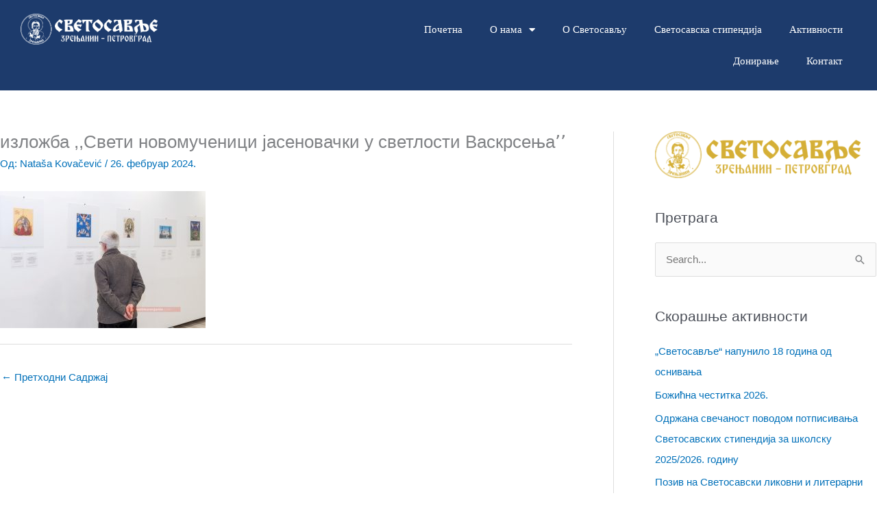

--- FILE ---
content_type: text/html; charset=UTF-8
request_url: https://svetosavlje.rs/otvorena-izlozba-sveti-novomucenici-jasenovacki-u-svetlosti-vaskrsenja%CA%BC%CA%BC-u-kulturnom-centru-zrenjanina/image003-24/
body_size: 109563
content:
<!DOCTYPE html>
<html lang="sr-RS">
<head>
<meta charset="UTF-8">
<meta name="viewport" content="width=device-width, initial-scale=1">
	<link rel="profile" href="https://gmpg.org/xfn/11"> 
	<meta name='robots' content='index, follow, max-image-preview:large, max-snippet:-1, max-video-preview:-1' />

	<!-- This site is optimized with the Yoast SEO plugin v26.6 - https://yoast.com/wordpress/plugins/seo/ -->
	<title>изложба ,,Свети новомученици јасеновачки у светлости Васкрсењаʼʼ - Светосавље</title>
	<link rel="canonical" href="https://svetosavlje.rs/otvorena-izlozba-sveti-novomucenici-jasenovacki-u-svetlosti-vaskrsenjaʼʼ-u-kulturnom-centru-zrenjanina/image003-24/" />
	<meta property="og:locale" content="sr_RS" />
	<meta property="og:type" content="article" />
	<meta property="og:title" content="изложба ,,Свети новомученици јасеновачки у светлости Васкрсењаʼʼ - Светосавље" />
	<meta property="og:url" content="https://svetosavlje.rs/otvorena-izlozba-sveti-novomucenici-jasenovacki-u-svetlosti-vaskrsenjaʼʼ-u-kulturnom-centru-zrenjanina/image003-24/" />
	<meta property="og:site_name" content="Светосавље" />
	<meta property="article:publisher" content="https://www.facebook.com/Svetosavlje-Zrenjanin-Humanitarna-organizacija-158989177809118/" />
	<meta property="article:modified_time" content="2024-02-26T14:47:08+00:00" />
	<meta property="og:image" content="https://svetosavlje.rs/otvorena-izlozba-sveti-novomucenici-jasenovacki-u-svetlosti-vaskrsenja%CA%BC%CA%BC-u-kulturnom-centru-zrenjanina/image003-24" />
	<meta property="og:image:width" content="1430" />
	<meta property="og:image:height" content="955" />
	<meta property="og:image:type" content="image/jpeg" />
	<meta name="twitter:card" content="summary_large_image" />
	<script type="application/ld+json" class="yoast-schema-graph">{"@context":"https://schema.org","@graph":[{"@type":"WebPage","@id":"https://svetosavlje.rs/otvorena-izlozba-sveti-novomucenici-jasenovacki-u-svetlosti-vaskrsenja%CA%BC%CA%BC-u-kulturnom-centru-zrenjanina/image003-24/","url":"https://svetosavlje.rs/otvorena-izlozba-sveti-novomucenici-jasenovacki-u-svetlosti-vaskrsenja%CA%BC%CA%BC-u-kulturnom-centru-zrenjanina/image003-24/","name":"изложба ,,Свети новомученици јасеновачки у светлости Васкрсењаʼʼ - Светосавље","isPartOf":{"@id":"https://svetosavlje.rs/#website"},"primaryImageOfPage":{"@id":"https://svetosavlje.rs/otvorena-izlozba-sveti-novomucenici-jasenovacki-u-svetlosti-vaskrsenja%CA%BC%CA%BC-u-kulturnom-centru-zrenjanina/image003-24/#primaryimage"},"image":{"@id":"https://svetosavlje.rs/otvorena-izlozba-sveti-novomucenici-jasenovacki-u-svetlosti-vaskrsenja%CA%BC%CA%BC-u-kulturnom-centru-zrenjanina/image003-24/#primaryimage"},"thumbnailUrl":"https://svetosavlje.rs/wp-content/uploads/2024/02/image003-2.jpg","datePublished":"2024-02-26T14:46:48+00:00","dateModified":"2024-02-26T14:47:08+00:00","breadcrumb":{"@id":"https://svetosavlje.rs/otvorena-izlozba-sveti-novomucenici-jasenovacki-u-svetlosti-vaskrsenja%CA%BC%CA%BC-u-kulturnom-centru-zrenjanina/image003-24/#breadcrumb"},"inLanguage":"sr-RS","potentialAction":[{"@type":"ReadAction","target":["https://svetosavlje.rs/otvorena-izlozba-sveti-novomucenici-jasenovacki-u-svetlosti-vaskrsenja%CA%BC%CA%BC-u-kulturnom-centru-zrenjanina/image003-24/"]}]},{"@type":"ImageObject","inLanguage":"sr-RS","@id":"https://svetosavlje.rs/otvorena-izlozba-sveti-novomucenici-jasenovacki-u-svetlosti-vaskrsenja%CA%BC%CA%BC-u-kulturnom-centru-zrenjanina/image003-24/#primaryimage","url":"https://svetosavlje.rs/wp-content/uploads/2024/02/image003-2.jpg","contentUrl":"https://svetosavlje.rs/wp-content/uploads/2024/02/image003-2.jpg","width":1430,"height":955},{"@type":"BreadcrumbList","@id":"https://svetosavlje.rs/otvorena-izlozba-sveti-novomucenici-jasenovacki-u-svetlosti-vaskrsenja%CA%BC%CA%BC-u-kulturnom-centru-zrenjanina/image003-24/#breadcrumb","itemListElement":[{"@type":"ListItem","position":1,"name":"Home","item":"https://svetosavlje.rs/"},{"@type":"ListItem","position":2,"name":"Отворена изложба &#8222;Свети новомученици јасеновачки у светлости Васкрсења&#8220; у Културном центру Зрењанина","item":"https://svetosavlje.rs/otvorena-izlozba-sveti-novomucenici-jasenovacki-u-svetlosti-vaskrsenja%ca%bc%ca%bc-u-kulturnom-centru-zrenjanina/"},{"@type":"ListItem","position":3,"name":"изложба ,,Свети новомученици јасеновачки у светлости Васкрсењаʼʼ"}]},{"@type":"WebSite","@id":"https://svetosavlje.rs/#website","url":"https://svetosavlje.rs/","name":"Светосавље","description":"","publisher":{"@id":"https://svetosavlje.rs/#organization"},"potentialAction":[{"@type":"SearchAction","target":{"@type":"EntryPoint","urlTemplate":"https://svetosavlje.rs/?s={search_term_string}"},"query-input":{"@type":"PropertyValueSpecification","valueRequired":true,"valueName":"search_term_string"}}],"inLanguage":"sr-RS"},{"@type":"Organization","@id":"https://svetosavlje.rs/#organization","name":"Humanitarna organizacija SVETOSAVLJE","url":"https://svetosavlje.rs/","logo":{"@type":"ImageObject","inLanguage":"sr-RS","@id":"https://svetosavlje.rs/#/schema/logo/image/","url":"https://svetosavlje.rs/wp-content/uploads/2018/07/Svetosavlje-Logo-Solo-Gold-bela-p.png","contentUrl":"https://svetosavlje.rs/wp-content/uploads/2018/07/Svetosavlje-Logo-Solo-Gold-bela-p.png","width":485,"height":485,"caption":"Humanitarna organizacija SVETOSAVLJE"},"image":{"@id":"https://svetosavlje.rs/#/schema/logo/image/"},"sameAs":["https://www.facebook.com/Svetosavlje-Zrenjanin-Humanitarna-organizacija-158989177809118/"]}]}</script>
	<!-- / Yoast SEO plugin. -->


<link rel="alternate" type="application/rss+xml" title="Светосавље &raquo; довод" href="https://svetosavlje.rs/feed/" />
<link rel="alternate" title="oEmbed (JSON)" type="application/json+oembed" href="https://svetosavlje.rs/wp-json/oembed/1.0/embed?url=https%3A%2F%2Fsvetosavlje.rs%2Fotvorena-izlozba-sveti-novomucenici-jasenovacki-u-svetlosti-vaskrsenja%25ca%25bc%25ca%25bc-u-kulturnom-centru-zrenjanina%2Fimage003-24%2F" />
<link rel="alternate" title="oEmbed (XML)" type="text/xml+oembed" href="https://svetosavlje.rs/wp-json/oembed/1.0/embed?url=https%3A%2F%2Fsvetosavlje.rs%2Fotvorena-izlozba-sveti-novomucenici-jasenovacki-u-svetlosti-vaskrsenja%25ca%25bc%25ca%25bc-u-kulturnom-centru-zrenjanina%2Fimage003-24%2F&#038;format=xml" />
<style id='wp-img-auto-sizes-contain-inline-css'>
img:is([sizes=auto i],[sizes^="auto," i]){contain-intrinsic-size:3000px 1500px}
/*# sourceURL=wp-img-auto-sizes-contain-inline-css */
</style>
<link rel='stylesheet' id='astra-theme-css-css' href='https://svetosavlje.rs/wp-content/themes/astra/assets/css/minified/style.min.css?ver=4.11.18' media='all' />
<style id='astra-theme-css-inline-css'>
.ast-no-sidebar .entry-content .alignfull {margin-left: calc( -50vw + 50%);margin-right: calc( -50vw + 50%);max-width: 100vw;width: 100vw;}.ast-no-sidebar .entry-content .alignwide {margin-left: calc(-41vw + 50%);margin-right: calc(-41vw + 50%);max-width: unset;width: unset;}.ast-no-sidebar .entry-content .alignfull .alignfull,.ast-no-sidebar .entry-content .alignfull .alignwide,.ast-no-sidebar .entry-content .alignwide .alignfull,.ast-no-sidebar .entry-content .alignwide .alignwide,.ast-no-sidebar .entry-content .wp-block-column .alignfull,.ast-no-sidebar .entry-content .wp-block-column .alignwide{width: 100%;margin-left: auto;margin-right: auto;}.wp-block-gallery,.blocks-gallery-grid {margin: 0;}.wp-block-separator {max-width: 100px;}.wp-block-separator.is-style-wide,.wp-block-separator.is-style-dots {max-width: none;}.entry-content .has-2-columns .wp-block-column:first-child {padding-right: 10px;}.entry-content .has-2-columns .wp-block-column:last-child {padding-left: 10px;}@media (max-width: 782px) {.entry-content .wp-block-columns .wp-block-column {flex-basis: 100%;}.entry-content .has-2-columns .wp-block-column:first-child {padding-right: 0;}.entry-content .has-2-columns .wp-block-column:last-child {padding-left: 0;}}body .entry-content .wp-block-latest-posts {margin-left: 0;}body .entry-content .wp-block-latest-posts li {list-style: none;}.ast-no-sidebar .ast-container .entry-content .wp-block-latest-posts {margin-left: 0;}.ast-header-break-point .entry-content .alignwide {margin-left: auto;margin-right: auto;}.entry-content .blocks-gallery-item img {margin-bottom: auto;}.wp-block-pullquote {border-top: 4px solid #555d66;border-bottom: 4px solid #555d66;color: #40464d;}:root{--ast-post-nav-space:0;--ast-container-default-xlg-padding:6.67em;--ast-container-default-lg-padding:5.67em;--ast-container-default-slg-padding:4.34em;--ast-container-default-md-padding:3.34em;--ast-container-default-sm-padding:6.67em;--ast-container-default-xs-padding:2.4em;--ast-container-default-xxs-padding:1.4em;--ast-code-block-background:#EEEEEE;--ast-comment-inputs-background:#FAFAFA;--ast-normal-container-width:1920px;--ast-narrow-container-width:750px;--ast-blog-title-font-weight:normal;--ast-blog-meta-weight:inherit;--ast-global-color-primary:var(--ast-global-color-5);--ast-global-color-secondary:var(--ast-global-color-4);--ast-global-color-alternate-background:var(--ast-global-color-7);--ast-global-color-subtle-background:var(--ast-global-color-6);--ast-bg-style-guide:var( --ast-global-color-secondary,--ast-global-color-5 );--ast-shadow-style-guide:0px 0px 4px 0 #00000057;--ast-global-dark-bg-style:#fff;--ast-global-dark-lfs:#fbfbfb;--ast-widget-bg-color:#fafafa;--ast-wc-container-head-bg-color:#fbfbfb;--ast-title-layout-bg:#eeeeee;--ast-search-border-color:#e7e7e7;--ast-lifter-hover-bg:#e6e6e6;--ast-gallery-block-color:#000;--srfm-color-input-label:var(--ast-global-color-2);}html{font-size:93.75%;}a,.page-title{color:var(--ast-global-color-0);}a:hover,a:focus{color:var(--ast-global-color-1);}body,button,input,select,textarea,.ast-button,.ast-custom-button{font-family:-apple-system,BlinkMacSystemFont,Segoe UI,Roboto,Oxygen-Sans,Ubuntu,Cantarell,Helvetica Neue,sans-serif;font-weight:inherit;font-size:15px;font-size:1rem;line-height:var(--ast-body-line-height,1.65em);}blockquote{color:var(--ast-global-color-3);}.ast-site-identity .site-title a{color:var(--ast-global-color-2);}.site-title{font-size:35px;font-size:2.3333333333333rem;display:block;}.site-header .site-description{font-size:15px;font-size:1rem;display:none;}.entry-title{font-size:26px;font-size:1.7333333333333rem;}.archive .ast-article-post .ast-article-inner,.blog .ast-article-post .ast-article-inner,.archive .ast-article-post .ast-article-inner:hover,.blog .ast-article-post .ast-article-inner:hover{overflow:hidden;}h1,.entry-content :where(h1){font-size:40px;font-size:2.6666666666667rem;line-height:1.4em;}h2,.entry-content :where(h2){font-size:32px;font-size:2.1333333333333rem;line-height:1.3em;}h3,.entry-content :where(h3){font-size:26px;font-size:1.7333333333333rem;line-height:1.3em;}h4,.entry-content :where(h4){font-size:24px;font-size:1.6rem;line-height:1.2em;}h5,.entry-content :where(h5){font-size:20px;font-size:1.3333333333333rem;line-height:1.2em;}h6,.entry-content :where(h6){font-size:16px;font-size:1.0666666666667rem;line-height:1.25em;}::selection{background-color:var(--ast-global-color-0);color:#ffffff;}body,h1,h2,h3,h4,h5,h6,.entry-title a,.entry-content :where(h1,h2,h3,h4,h5,h6){color:var(--ast-global-color-3);}.tagcloud a:hover,.tagcloud a:focus,.tagcloud a.current-item{color:#ffffff;border-color:var(--ast-global-color-0);background-color:var(--ast-global-color-0);}input:focus,input[type="text"]:focus,input[type="email"]:focus,input[type="url"]:focus,input[type="password"]:focus,input[type="reset"]:focus,input[type="search"]:focus,textarea:focus{border-color:var(--ast-global-color-0);}input[type="radio"]:checked,input[type=reset],input[type="checkbox"]:checked,input[type="checkbox"]:hover:checked,input[type="checkbox"]:focus:checked,input[type=range]::-webkit-slider-thumb{border-color:var(--ast-global-color-0);background-color:var(--ast-global-color-0);box-shadow:none;}.site-footer a:hover + .post-count,.site-footer a:focus + .post-count{background:var(--ast-global-color-0);border-color:var(--ast-global-color-0);}.single .nav-links .nav-previous,.single .nav-links .nav-next{color:var(--ast-global-color-0);}.entry-meta,.entry-meta *{line-height:1.45;color:var(--ast-global-color-0);}.entry-meta a:not(.ast-button):hover,.entry-meta a:not(.ast-button):hover *,.entry-meta a:not(.ast-button):focus,.entry-meta a:not(.ast-button):focus *,.page-links > .page-link,.page-links .page-link:hover,.post-navigation a:hover{color:var(--ast-global-color-1);}#cat option,.secondary .calendar_wrap thead a,.secondary .calendar_wrap thead a:visited{color:var(--ast-global-color-0);}.secondary .calendar_wrap #today,.ast-progress-val span{background:var(--ast-global-color-0);}.secondary a:hover + .post-count,.secondary a:focus + .post-count{background:var(--ast-global-color-0);border-color:var(--ast-global-color-0);}.calendar_wrap #today > a{color:#ffffff;}.page-links .page-link,.single .post-navigation a{color:var(--ast-global-color-0);}.ast-search-menu-icon .search-form button.search-submit{padding:0 4px;}.ast-search-menu-icon form.search-form{padding-right:0;}.ast-header-search .ast-search-menu-icon.ast-dropdown-active .search-form,.ast-header-search .ast-search-menu-icon.ast-dropdown-active .search-field:focus{transition:all 0.2s;}.search-form input.search-field:focus{outline:none;}.widget-title,.widget .wp-block-heading{font-size:21px;font-size:1.4rem;color:var(--ast-global-color-3);}#secondary,#secondary button,#secondary input,#secondary select,#secondary textarea{font-size:15px;font-size:1rem;}.ast-search-menu-icon.slide-search a:focus-visible:focus-visible,.astra-search-icon:focus-visible,#close:focus-visible,a:focus-visible,.ast-menu-toggle:focus-visible,.site .skip-link:focus-visible,.wp-block-loginout input:focus-visible,.wp-block-search.wp-block-search__button-inside .wp-block-search__inside-wrapper,.ast-header-navigation-arrow:focus-visible,.ast-orders-table__row .ast-orders-table__cell:focus-visible,a#ast-apply-coupon:focus-visible,#ast-apply-coupon:focus-visible,#close:focus-visible,.button.search-submit:focus-visible,#search_submit:focus,.normal-search:focus-visible,.ast-header-account-wrap:focus-visible,.astra-cart-drawer-close:focus,.ast-single-variation:focus,.ast-button:focus{outline-style:dotted;outline-color:inherit;outline-width:thin;}input:focus,input[type="text"]:focus,input[type="email"]:focus,input[type="url"]:focus,input[type="password"]:focus,input[type="reset"]:focus,input[type="search"]:focus,input[type="number"]:focus,textarea:focus,.wp-block-search__input:focus,[data-section="section-header-mobile-trigger"] .ast-button-wrap .ast-mobile-menu-trigger-minimal:focus,.ast-mobile-popup-drawer.active .menu-toggle-close:focus,#ast-scroll-top:focus,#coupon_code:focus,#ast-coupon-code:focus{border-style:dotted;border-color:inherit;border-width:thin;}input{outline:none;}.main-header-menu .menu-link,.ast-header-custom-item a{color:var(--ast-global-color-3);}.main-header-menu .menu-item:hover > .menu-link,.main-header-menu .menu-item:hover > .ast-menu-toggle,.main-header-menu .ast-masthead-custom-menu-items a:hover,.main-header-menu .menu-item.focus > .menu-link,.main-header-menu .menu-item.focus > .ast-menu-toggle,.main-header-menu .current-menu-item > .menu-link,.main-header-menu .current-menu-ancestor > .menu-link,.main-header-menu .current-menu-item > .ast-menu-toggle,.main-header-menu .current-menu-ancestor > .ast-menu-toggle{color:var(--ast-global-color-0);}.header-main-layout-3 .ast-main-header-bar-alignment{margin-right:auto;}.header-main-layout-2 .site-header-section-left .ast-site-identity{text-align:left;}.ast-logo-title-inline .site-logo-img{padding-right:1em;}.site-logo-img img{ transition:all 0.2s linear;}body .ast-oembed-container *{position:absolute;top:0;width:100%;height:100%;left:0;}body .wp-block-embed-pocket-casts .ast-oembed-container *{position:unset;}.ast-header-break-point .ast-mobile-menu-buttons-minimal.menu-toggle{background:transparent;color:var(--ast-global-color-0);}.ast-header-break-point .ast-mobile-menu-buttons-outline.menu-toggle{background:transparent;border:1px solid var(--ast-global-color-0);color:var(--ast-global-color-0);}.ast-header-break-point .ast-mobile-menu-buttons-fill.menu-toggle{background:var(--ast-global-color-0);}.ast-single-post-featured-section + article {margin-top: 2em;}.site-content .ast-single-post-featured-section img {width: 100%;overflow: hidden;object-fit: cover;}.ast-separate-container .site-content .ast-single-post-featured-section + article {margin-top: -80px;z-index: 9;position: relative;border-radius: 4px;}@media (min-width: 922px) {.ast-no-sidebar .site-content .ast-article-image-container--wide {margin-left: -120px;margin-right: -120px;max-width: unset;width: unset;}.ast-left-sidebar .site-content .ast-article-image-container--wide,.ast-right-sidebar .site-content .ast-article-image-container--wide {margin-left: -10px;margin-right: -10px;}.site-content .ast-article-image-container--full {margin-left: calc( -50vw + 50%);margin-right: calc( -50vw + 50%);max-width: 100vw;width: 100vw;}.ast-left-sidebar .site-content .ast-article-image-container--full,.ast-right-sidebar .site-content .ast-article-image-container--full {margin-left: -10px;margin-right: -10px;max-width: inherit;width: auto;}}.site > .ast-single-related-posts-container {margin-top: 0;}@media (min-width: 922px) {.ast-desktop .ast-container--narrow {max-width: var(--ast-narrow-container-width);margin: 0 auto;}}#secondary {margin: 4em 0 2.5em;word-break: break-word;line-height: 2;}#secondary li {margin-bottom: 0.25em;}#secondary li:last-child {margin-bottom: 0;}@media (max-width: 768px) {.js_active .ast-plain-container.ast-single-post #secondary {margin-top: 1.5em;}}.ast-separate-container.ast-two-container #secondary .widget {background-color: #fff;padding: 2em;margin-bottom: 2em;}@media (min-width: 993px) {.ast-left-sidebar #secondary {padding-right: 60px;}.ast-right-sidebar #secondary {padding-left: 60px;}}@media (max-width: 993px) {.ast-right-sidebar #secondary {padding-left: 30px;}.ast-left-sidebar #secondary {padding-right: 30px;}}.footer-adv .footer-adv-overlay{border-top-style:solid;border-top-color:#7a7a7a;}@media( max-width: 420px ) {.single .nav-links .nav-previous,.single .nav-links .nav-next {width: 100%;text-align: center;}}.wp-block-buttons.aligncenter{justify-content:center;}@media (max-width:921px){.ast-theme-transparent-header #primary,.ast-theme-transparent-header #secondary{padding:0;}}@media (max-width:921px){.ast-plain-container.ast-no-sidebar #primary{padding:0;}}.ast-plain-container.ast-no-sidebar #primary{margin-top:0;margin-bottom:0;}@media (min-width:1200px){.wp-block-group .has-background{padding:20px;}}@media (min-width:1200px){.ast-plain-container.ast-right-sidebar .entry-content .wp-block-group.alignwide,.ast-plain-container.ast-left-sidebar .entry-content .wp-block-group.alignwide,.ast-plain-container.ast-right-sidebar .entry-content .wp-block-group.alignfull,.ast-plain-container.ast-left-sidebar .entry-content .wp-block-group.alignfull{padding-left:20px;padding-right:20px;}}@media (min-width:1200px){.wp-block-cover-image.alignwide .wp-block-cover__inner-container,.wp-block-cover.alignwide .wp-block-cover__inner-container,.wp-block-cover-image.alignfull .wp-block-cover__inner-container,.wp-block-cover.alignfull .wp-block-cover__inner-container{width:100%;}}.wp-block-columns{margin-bottom:unset;}.wp-block-image.size-full{margin:2rem 0;}.wp-block-separator.has-background{padding:0;}.wp-block-gallery{margin-bottom:1.6em;}.wp-block-group{padding-top:4em;padding-bottom:4em;}.wp-block-group__inner-container .wp-block-columns:last-child,.wp-block-group__inner-container :last-child,.wp-block-table table{margin-bottom:0;}.blocks-gallery-grid{width:100%;}.wp-block-navigation-link__content{padding:5px 0;}.wp-block-group .wp-block-group .has-text-align-center,.wp-block-group .wp-block-column .has-text-align-center{max-width:100%;}.has-text-align-center{margin:0 auto;}@media (min-width:1200px){.wp-block-cover__inner-container,.alignwide .wp-block-group__inner-container,.alignfull .wp-block-group__inner-container{max-width:1200px;margin:0 auto;}.wp-block-group.alignnone,.wp-block-group.aligncenter,.wp-block-group.alignleft,.wp-block-group.alignright,.wp-block-group.alignwide,.wp-block-columns.alignwide{margin:2rem 0 1rem 0;}}@media (max-width:1200px){.wp-block-group{padding:3em;}.wp-block-group .wp-block-group{padding:1.5em;}.wp-block-columns,.wp-block-column{margin:1rem 0;}}@media (min-width:921px){.wp-block-columns .wp-block-group{padding:2em;}}@media (max-width:544px){.wp-block-cover-image .wp-block-cover__inner-container,.wp-block-cover .wp-block-cover__inner-container{width:unset;}.wp-block-cover,.wp-block-cover-image{padding:2em 0;}.wp-block-group,.wp-block-cover{padding:2em;}.wp-block-media-text__media img,.wp-block-media-text__media video{width:unset;max-width:100%;}.wp-block-media-text.has-background .wp-block-media-text__content{padding:1em;}}.wp-block-image.aligncenter{margin-left:auto;margin-right:auto;}.wp-block-table.aligncenter{margin-left:auto;margin-right:auto;}@media (min-width:544px){.entry-content .wp-block-media-text.has-media-on-the-right .wp-block-media-text__content{padding:0 8% 0 0;}.entry-content .wp-block-media-text .wp-block-media-text__content{padding:0 0 0 8%;}.ast-plain-container .site-content .entry-content .has-custom-content-position.is-position-bottom-left > *,.ast-plain-container .site-content .entry-content .has-custom-content-position.is-position-bottom-right > *,.ast-plain-container .site-content .entry-content .has-custom-content-position.is-position-top-left > *,.ast-plain-container .site-content .entry-content .has-custom-content-position.is-position-top-right > *,.ast-plain-container .site-content .entry-content .has-custom-content-position.is-position-center-right > *,.ast-plain-container .site-content .entry-content .has-custom-content-position.is-position-center-left > *{margin:0;}}@media (max-width:544px){.entry-content .wp-block-media-text .wp-block-media-text__content{padding:8% 0;}.wp-block-media-text .wp-block-media-text__media img{width:auto;max-width:100%;}}.wp-block-buttons .wp-block-button.is-style-outline .wp-block-button__link.wp-element-button,.ast-outline-button,.wp-block-uagb-buttons-child .uagb-buttons-repeater.ast-outline-button{border-top-width:2px;border-right-width:2px;border-bottom-width:2px;border-left-width:2px;font-family:inherit;font-weight:inherit;line-height:1em;}.wp-block-button .wp-block-button__link.wp-element-button.is-style-outline:not(.has-background),.wp-block-button.is-style-outline>.wp-block-button__link.wp-element-button:not(.has-background),.ast-outline-button{background-color:transparent;}.entry-content[data-ast-blocks-layout] > figure{margin-bottom:1em;}.elementor-widget-container .elementor-loop-container .e-loop-item[data-elementor-type="loop-item"]{width:100%;}@media (max-width:921px){.ast-left-sidebar #content > .ast-container{display:flex;flex-direction:column-reverse;width:100%;}.ast-separate-container .ast-article-post,.ast-separate-container .ast-article-single{padding:1.5em 2.14em;}.ast-author-box img.avatar{margin:20px 0 0 0;}}@media (max-width:921px){#secondary.secondary{padding-top:0;}.ast-separate-container.ast-right-sidebar #secondary{padding-left:1em;padding-right:1em;}.ast-separate-container.ast-two-container #secondary{padding-left:0;padding-right:0;}.ast-page-builder-template .entry-header #secondary,.ast-page-builder-template #secondary{margin-top:1.5em;}}@media (max-width:921px){.ast-right-sidebar #primary{padding-right:0;}.ast-page-builder-template.ast-left-sidebar #secondary,.ast-page-builder-template.ast-right-sidebar #secondary{padding-right:20px;padding-left:20px;}.ast-right-sidebar #secondary,.ast-left-sidebar #primary{padding-left:0;}.ast-left-sidebar #secondary{padding-right:0;}}@media (min-width:922px){.ast-separate-container.ast-right-sidebar #primary,.ast-separate-container.ast-left-sidebar #primary{border:0;}.search-no-results.ast-separate-container #primary{margin-bottom:4em;}}@media (min-width:922px){.ast-right-sidebar #primary{border-right:1px solid var(--ast-border-color);}.ast-left-sidebar #primary{border-left:1px solid var(--ast-border-color);}.ast-right-sidebar #secondary{border-left:1px solid var(--ast-border-color);margin-left:-1px;}.ast-left-sidebar #secondary{border-right:1px solid var(--ast-border-color);margin-right:-1px;}.ast-separate-container.ast-two-container.ast-right-sidebar #secondary{padding-left:30px;padding-right:0;}.ast-separate-container.ast-two-container.ast-left-sidebar #secondary{padding-right:30px;padding-left:0;}.ast-separate-container.ast-right-sidebar #secondary,.ast-separate-container.ast-left-sidebar #secondary{border:0;margin-left:auto;margin-right:auto;}.ast-separate-container.ast-two-container #secondary .widget:last-child{margin-bottom:0;}}.wp-block-button .wp-block-button__link{color:#ffffff;}.wp-block-button .wp-block-button__link:hover,.wp-block-button .wp-block-button__link:focus{color:#ffffff;background-color:var(--ast-global-color-1);border-color:var(--ast-global-color-1);}.elementor-widget-heading h1.elementor-heading-title{line-height:1.4em;}.elementor-widget-heading h2.elementor-heading-title{line-height:1.3em;}.elementor-widget-heading h3.elementor-heading-title{line-height:1.3em;}.elementor-widget-heading h4.elementor-heading-title{line-height:1.2em;}.elementor-widget-heading h5.elementor-heading-title{line-height:1.2em;}.elementor-widget-heading h6.elementor-heading-title{line-height:1.25em;}.wp-block-button .wp-block-button__link{border-top-width:0;border-right-width:0;border-left-width:0;border-bottom-width:0;border-color:var(--ast-global-color-0);background-color:var(--ast-global-color-0);color:#ffffff;font-family:inherit;font-weight:inherit;line-height:1em;padding-top:10px;padding-right:40px;padding-bottom:10px;padding-left:40px;}.menu-toggle,button,.ast-button,.ast-custom-button,.button,input#submit,input[type="button"],input[type="submit"],input[type="reset"]{border-style:solid;border-top-width:0;border-right-width:0;border-left-width:0;border-bottom-width:0;color:#ffffff;border-color:var(--ast-global-color-0);background-color:var(--ast-global-color-0);padding-top:10px;padding-right:40px;padding-bottom:10px;padding-left:40px;font-family:inherit;font-weight:inherit;line-height:1em;}button:focus,.menu-toggle:hover,button:hover,.ast-button:hover,.ast-custom-button:hover .button:hover,.ast-custom-button:hover ,input[type=reset]:hover,input[type=reset]:focus,input#submit:hover,input#submit:focus,input[type="button"]:hover,input[type="button"]:focus,input[type="submit"]:hover,input[type="submit"]:focus{color:#ffffff;background-color:var(--ast-global-color-1);border-color:var(--ast-global-color-1);}@media (max-width:921px){.ast-mobile-header-stack .main-header-bar .ast-search-menu-icon{display:inline-block;}.ast-header-break-point.ast-header-custom-item-outside .ast-mobile-header-stack .main-header-bar .ast-search-icon{margin:0;}.ast-comment-avatar-wrap img{max-width:2.5em;}.ast-comment-meta{padding:0 1.8888em 1.3333em;}.ast-separate-container .ast-comment-list li.depth-1{padding:1.5em 2.14em;}.ast-separate-container .comment-respond{padding:2em 2.14em;}}@media (min-width:544px){.ast-container{max-width:100%;}}@media (max-width:544px){.ast-separate-container .ast-article-post,.ast-separate-container .ast-article-single,.ast-separate-container .comments-title,.ast-separate-container .ast-archive-description{padding:1.5em 1em;}.ast-separate-container #content .ast-container{padding-left:0.54em;padding-right:0.54em;}.ast-separate-container .ast-comment-list .bypostauthor{padding:.5em;}.ast-search-menu-icon.ast-dropdown-active .search-field{width:170px;}.ast-separate-container #secondary{padding-top:0;}.ast-separate-container.ast-two-container #secondary .widget{margin-bottom:1.5em;padding-left:1em;padding-right:1em;}.site-branding img,.site-header .site-logo-img .custom-logo-link img{max-width:100%;}} #ast-mobile-header .ast-site-header-cart-li a{pointer-events:none;}.ast-no-sidebar.ast-separate-container .entry-content .alignfull {margin-left: -6.67em;margin-right: -6.67em;width: auto;}@media (max-width: 1200px) {.ast-no-sidebar.ast-separate-container .entry-content .alignfull {margin-left: -2.4em;margin-right: -2.4em;}}@media (max-width: 768px) {.ast-no-sidebar.ast-separate-container .entry-content .alignfull {margin-left: -2.14em;margin-right: -2.14em;}}@media (max-width: 544px) {.ast-no-sidebar.ast-separate-container .entry-content .alignfull {margin-left: -1em;margin-right: -1em;}}.ast-no-sidebar.ast-separate-container .entry-content .alignwide {margin-left: -20px;margin-right: -20px;}.ast-no-sidebar.ast-separate-container .entry-content .wp-block-column .alignfull,.ast-no-sidebar.ast-separate-container .entry-content .wp-block-column .alignwide {margin-left: auto;margin-right: auto;width: 100%;}@media (max-width:921px){.site-title{display:block;}.site-header .site-description{display:none;}h1,.entry-content :where(h1){font-size:30px;}h2,.entry-content :where(h2){font-size:25px;}h3,.entry-content :where(h3){font-size:20px;}}@media (max-width:544px){.site-title{display:block;}.site-header .site-description{display:none;}h1,.entry-content :where(h1){font-size:30px;}h2,.entry-content :where(h2){font-size:25px;}h3,.entry-content :where(h3){font-size:20px;}}@media (max-width:921px){html{font-size:85.5%;}}@media (max-width:544px){html{font-size:85.5%;}}@media (min-width:922px){.ast-container{max-width:1960px;}}@font-face {font-family: "Astra";src: url(https://svetosavlje.rs/wp-content/themes/astra/assets/fonts/astra.woff) format("woff"),url(https://svetosavlje.rs/wp-content/themes/astra/assets/fonts/astra.ttf) format("truetype"),url(https://svetosavlje.rs/wp-content/themes/astra/assets/fonts/astra.svg#astra) format("svg");font-weight: normal;font-style: normal;font-display: fallback;}@media (max-width:921px) {.main-header-bar .main-header-bar-navigation{display:none;}}.ast-desktop .main-header-menu.submenu-with-border .sub-menu,.ast-desktop .main-header-menu.submenu-with-border .astra-full-megamenu-wrapper{border-color:var(--ast-global-color-0);}.ast-desktop .main-header-menu.submenu-with-border .sub-menu{border-top-width:2px;border-style:solid;}.ast-desktop .main-header-menu.submenu-with-border .sub-menu .sub-menu{top:-2px;}.ast-desktop .main-header-menu.submenu-with-border .sub-menu .menu-link,.ast-desktop .main-header-menu.submenu-with-border .children .menu-link{border-bottom-width:0px;border-style:solid;border-color:#eaeaea;}@media (min-width:922px){.main-header-menu .sub-menu .menu-item.ast-left-align-sub-menu:hover > .sub-menu,.main-header-menu .sub-menu .menu-item.ast-left-align-sub-menu.focus > .sub-menu{margin-left:-0px;}}.ast-small-footer{border-top-style:solid;border-top-width:4px;border-top-color:#fff;}.ast-small-footer-wrap{text-align:center;}.site .comments-area{padding-bottom:3em;}.ast-header-break-point.ast-header-custom-item-inside .main-header-bar .main-header-bar-navigation .ast-search-icon {display: none;}.ast-header-break-point.ast-header-custom-item-inside .main-header-bar .ast-search-menu-icon .search-form {padding: 0;display: block;overflow: hidden;}.ast-header-break-point .ast-header-custom-item .widget:last-child {margin-bottom: 1em;}.ast-header-custom-item .widget {margin: 0.5em;display: inline-block;vertical-align: middle;}.ast-header-custom-item .widget p {margin-bottom: 0;}.ast-header-custom-item .widget li {width: auto;}.ast-header-custom-item-inside .button-custom-menu-item .menu-link {display: none;}.ast-header-custom-item-inside.ast-header-break-point .button-custom-menu-item .ast-custom-button-link {display: none;}.ast-header-custom-item-inside.ast-header-break-point .button-custom-menu-item .menu-link {display: block;}.ast-header-break-point.ast-header-custom-item-outside .main-header-bar .ast-search-icon {margin-right: 1em;}.ast-header-break-point.ast-header-custom-item-inside .main-header-bar .ast-search-menu-icon .search-field,.ast-header-break-point.ast-header-custom-item-inside .main-header-bar .ast-search-menu-icon.ast-inline-search .search-field {width: 100%;padding-right: 5.5em;}.ast-header-break-point.ast-header-custom-item-inside .main-header-bar .ast-search-menu-icon .search-submit {display: block;position: absolute;height: 100%;top: 0;right: 0;padding: 0 1em;border-radius: 0;}.ast-header-break-point .ast-header-custom-item .ast-masthead-custom-menu-items {padding-left: 20px;padding-right: 20px;margin-bottom: 1em;margin-top: 1em;}.ast-header-custom-item-inside.ast-header-break-point .button-custom-menu-item {padding-left: 0;padding-right: 0;margin-top: 0;margin-bottom: 0;}.astra-icon-down_arrow::after {content: "\e900";font-family: Astra;}.astra-icon-close::after {content: "\e5cd";font-family: Astra;}.astra-icon-drag_handle::after {content: "\e25d";font-family: Astra;}.astra-icon-format_align_justify::after {content: "\e235";font-family: Astra;}.astra-icon-menu::after {content: "\e5d2";font-family: Astra;}.astra-icon-reorder::after {content: "\e8fe";font-family: Astra;}.astra-icon-search::after {content: "\e8b6";font-family: Astra;}.astra-icon-zoom_in::after {content: "\e56b";font-family: Astra;}.astra-icon-check-circle::after {content: "\e901";font-family: Astra;}.astra-icon-shopping-cart::after {content: "\f07a";font-family: Astra;}.astra-icon-shopping-bag::after {content: "\f290";font-family: Astra;}.astra-icon-shopping-basket::after {content: "\f291";font-family: Astra;}.astra-icon-circle-o::after {content: "\e903";font-family: Astra;}.astra-icon-certificate::after {content: "\e902";font-family: Astra;}blockquote {padding: 1.2em;}:root .has-ast-global-color-0-color{color:var(--ast-global-color-0);}:root .has-ast-global-color-0-background-color{background-color:var(--ast-global-color-0);}:root .wp-block-button .has-ast-global-color-0-color{color:var(--ast-global-color-0);}:root .wp-block-button .has-ast-global-color-0-background-color{background-color:var(--ast-global-color-0);}:root .has-ast-global-color-1-color{color:var(--ast-global-color-1);}:root .has-ast-global-color-1-background-color{background-color:var(--ast-global-color-1);}:root .wp-block-button .has-ast-global-color-1-color{color:var(--ast-global-color-1);}:root .wp-block-button .has-ast-global-color-1-background-color{background-color:var(--ast-global-color-1);}:root .has-ast-global-color-2-color{color:var(--ast-global-color-2);}:root .has-ast-global-color-2-background-color{background-color:var(--ast-global-color-2);}:root .wp-block-button .has-ast-global-color-2-color{color:var(--ast-global-color-2);}:root .wp-block-button .has-ast-global-color-2-background-color{background-color:var(--ast-global-color-2);}:root .has-ast-global-color-3-color{color:var(--ast-global-color-3);}:root .has-ast-global-color-3-background-color{background-color:var(--ast-global-color-3);}:root .wp-block-button .has-ast-global-color-3-color{color:var(--ast-global-color-3);}:root .wp-block-button .has-ast-global-color-3-background-color{background-color:var(--ast-global-color-3);}:root .has-ast-global-color-4-color{color:var(--ast-global-color-4);}:root .has-ast-global-color-4-background-color{background-color:var(--ast-global-color-4);}:root .wp-block-button .has-ast-global-color-4-color{color:var(--ast-global-color-4);}:root .wp-block-button .has-ast-global-color-4-background-color{background-color:var(--ast-global-color-4);}:root .has-ast-global-color-5-color{color:var(--ast-global-color-5);}:root .has-ast-global-color-5-background-color{background-color:var(--ast-global-color-5);}:root .wp-block-button .has-ast-global-color-5-color{color:var(--ast-global-color-5);}:root .wp-block-button .has-ast-global-color-5-background-color{background-color:var(--ast-global-color-5);}:root .has-ast-global-color-6-color{color:var(--ast-global-color-6);}:root .has-ast-global-color-6-background-color{background-color:var(--ast-global-color-6);}:root .wp-block-button .has-ast-global-color-6-color{color:var(--ast-global-color-6);}:root .wp-block-button .has-ast-global-color-6-background-color{background-color:var(--ast-global-color-6);}:root .has-ast-global-color-7-color{color:var(--ast-global-color-7);}:root .has-ast-global-color-7-background-color{background-color:var(--ast-global-color-7);}:root .wp-block-button .has-ast-global-color-7-color{color:var(--ast-global-color-7);}:root .wp-block-button .has-ast-global-color-7-background-color{background-color:var(--ast-global-color-7);}:root .has-ast-global-color-8-color{color:var(--ast-global-color-8);}:root .has-ast-global-color-8-background-color{background-color:var(--ast-global-color-8);}:root .wp-block-button .has-ast-global-color-8-color{color:var(--ast-global-color-8);}:root .wp-block-button .has-ast-global-color-8-background-color{background-color:var(--ast-global-color-8);}:root{--ast-global-color-0:#0170B9;--ast-global-color-1:#3a3a3a;--ast-global-color-2:#3a3a3a;--ast-global-color-3:#4B4F58;--ast-global-color-4:#F5F5F5;--ast-global-color-5:#FFFFFF;--ast-global-color-6:#E5E5E5;--ast-global-color-7:#424242;--ast-global-color-8:#000000;}:root {--ast-border-color : #dddddd;}.ast-breadcrumbs .trail-browse,.ast-breadcrumbs .trail-items,.ast-breadcrumbs .trail-items li{display:inline-block;margin:0;padding:0;border:none;background:inherit;text-indent:0;text-decoration:none;}.ast-breadcrumbs .trail-browse{font-size:inherit;font-style:inherit;font-weight:inherit;color:inherit;}.ast-breadcrumbs .trail-items{list-style:none;}.trail-items li::after{padding:0 0.3em;content:"\00bb";}.trail-items li:last-of-type::after{display:none;}h1,h2,h3,h4,h5,h6,.entry-content :where(h1,h2,h3,h4,h5,h6){color:var(--ast-global-color-2);}.elementor-posts-container [CLASS*="ast-width-"]{width:100%;}.elementor-template-full-width .ast-container{display:block;}.elementor-screen-only,.screen-reader-text,.screen-reader-text span,.ui-helper-hidden-accessible{top:0 !important;}@media (max-width:544px){.elementor-element .elementor-wc-products .woocommerce[class*="columns-"] ul.products li.product{width:auto;margin:0;}.elementor-element .woocommerce .woocommerce-result-count{float:none;}}.ast-header-break-point .main-header-bar{border-bottom-width:1px;}@media (min-width:922px){.main-header-bar{border-bottom-width:1px;}}@media (min-width:922px){#primary{width:70%;}#secondary{width:30%;}}.main-header-menu .menu-item, #astra-footer-menu .menu-item, .main-header-bar .ast-masthead-custom-menu-items{-js-display:flex;display:flex;-webkit-box-pack:center;-webkit-justify-content:center;-moz-box-pack:center;-ms-flex-pack:center;justify-content:center;-webkit-box-orient:vertical;-webkit-box-direction:normal;-webkit-flex-direction:column;-moz-box-orient:vertical;-moz-box-direction:normal;-ms-flex-direction:column;flex-direction:column;}.main-header-menu > .menu-item > .menu-link, #astra-footer-menu > .menu-item > .menu-link{height:100%;-webkit-box-align:center;-webkit-align-items:center;-moz-box-align:center;-ms-flex-align:center;align-items:center;-js-display:flex;display:flex;}.ast-primary-menu-disabled .main-header-bar .ast-masthead-custom-menu-items{flex:unset;}.main-header-menu .sub-menu .menu-item.menu-item-has-children > .menu-link:after{position:absolute;right:1em;top:50%;transform:translate(0,-50%) rotate(270deg);}.ast-header-break-point .main-header-bar .main-header-bar-navigation .page_item_has_children > .ast-menu-toggle::before, .ast-header-break-point .main-header-bar .main-header-bar-navigation .menu-item-has-children > .ast-menu-toggle::before, .ast-mobile-popup-drawer .main-header-bar-navigation .menu-item-has-children>.ast-menu-toggle::before, .ast-header-break-point .ast-mobile-header-wrap .main-header-bar-navigation .menu-item-has-children > .ast-menu-toggle::before{font-weight:bold;content:"\e900";font-family:Astra;text-decoration:inherit;display:inline-block;}.ast-header-break-point .main-navigation ul.sub-menu .menu-item .menu-link:before{content:"\e900";font-family:Astra;font-size:.65em;text-decoration:inherit;display:inline-block;transform:translate(0, -2px) rotateZ(270deg);margin-right:5px;}.widget_search .search-form:after{font-family:Astra;font-size:1.2em;font-weight:normal;content:"\e8b6";position:absolute;top:50%;right:15px;transform:translate(0, -50%);}.astra-search-icon::before{content:"\e8b6";font-family:Astra;font-style:normal;font-weight:normal;text-decoration:inherit;text-align:center;-webkit-font-smoothing:antialiased;-moz-osx-font-smoothing:grayscale;z-index:3;}.main-header-bar .main-header-bar-navigation .page_item_has_children > a:after, .main-header-bar .main-header-bar-navigation .menu-item-has-children > a:after, .menu-item-has-children .ast-header-navigation-arrow:after{content:"\e900";display:inline-block;font-family:Astra;font-size:.6rem;font-weight:bold;text-rendering:auto;-webkit-font-smoothing:antialiased;-moz-osx-font-smoothing:grayscale;margin-left:10px;line-height:normal;}.menu-item-has-children .sub-menu .ast-header-navigation-arrow:after{margin-left:0;}.ast-mobile-popup-drawer .main-header-bar-navigation .ast-submenu-expanded>.ast-menu-toggle::before{transform:rotateX(180deg);}.ast-header-break-point .main-header-bar-navigation .menu-item-has-children > .menu-link:after{display:none;}@media (min-width:922px){.ast-builder-menu .main-navigation > ul > li:last-child a{margin-right:0;}}.ast-separate-container .ast-article-inner{background-color:transparent;background-image:none;}.ast-separate-container .ast-article-post{background-color:var(--ast-global-color-5);}@media (max-width:921px){.ast-separate-container .ast-article-post{background-color:var(--ast-global-color-5);}}@media (max-width:544px){.ast-separate-container .ast-article-post{background-color:var(--ast-global-color-5);}}.ast-separate-container .ast-article-single:not(.ast-related-post), .ast-separate-container .error-404, .ast-separate-container .no-results, .single.ast-separate-container  .ast-author-meta, .ast-separate-container .related-posts-title-wrapper, .ast-separate-container .comments-count-wrapper, .ast-box-layout.ast-plain-container .site-content, .ast-padded-layout.ast-plain-container .site-content, .ast-separate-container .ast-archive-description, .ast-separate-container .comments-area .comment-respond, .ast-separate-container .comments-area .ast-comment-list li, .ast-separate-container .comments-area .comments-title{background-color:var(--ast-global-color-5);}@media (max-width:921px){.ast-separate-container .ast-article-single:not(.ast-related-post), .ast-separate-container .error-404, .ast-separate-container .no-results, .single.ast-separate-container  .ast-author-meta, .ast-separate-container .related-posts-title-wrapper, .ast-separate-container .comments-count-wrapper, .ast-box-layout.ast-plain-container .site-content, .ast-padded-layout.ast-plain-container .site-content, .ast-separate-container .ast-archive-description{background-color:var(--ast-global-color-5);}}@media (max-width:544px){.ast-separate-container .ast-article-single:not(.ast-related-post), .ast-separate-container .error-404, .ast-separate-container .no-results, .single.ast-separate-container  .ast-author-meta, .ast-separate-container .related-posts-title-wrapper, .ast-separate-container .comments-count-wrapper, .ast-box-layout.ast-plain-container .site-content, .ast-padded-layout.ast-plain-container .site-content, .ast-separate-container .ast-archive-description{background-color:var(--ast-global-color-5);}}.ast-separate-container.ast-two-container #secondary .widget{background-color:var(--ast-global-color-5);}@media (max-width:921px){.ast-separate-container.ast-two-container #secondary .widget{background-color:var(--ast-global-color-5);}}@media (max-width:544px){.ast-separate-container.ast-two-container #secondary .widget{background-color:var(--ast-global-color-5);}}:root{--e-global-color-astglobalcolor0:#0170B9;--e-global-color-astglobalcolor1:#3a3a3a;--e-global-color-astglobalcolor2:#3a3a3a;--e-global-color-astglobalcolor3:#4B4F58;--e-global-color-astglobalcolor4:#F5F5F5;--e-global-color-astglobalcolor5:#FFFFFF;--e-global-color-astglobalcolor6:#E5E5E5;--e-global-color-astglobalcolor7:#424242;--e-global-color-astglobalcolor8:#000000;}
/*# sourceURL=astra-theme-css-inline-css */
</style>
<style id='wp-emoji-styles-inline-css'>

	img.wp-smiley, img.emoji {
		display: inline !important;
		border: none !important;
		box-shadow: none !important;
		height: 1em !important;
		width: 1em !important;
		margin: 0 0.07em !important;
		vertical-align: -0.1em !important;
		background: none !important;
		padding: 0 !important;
	}
/*# sourceURL=wp-emoji-styles-inline-css */
</style>
<link rel='stylesheet' id='wp-block-library-css' href='https://svetosavlje.rs/wp-includes/css/dist/block-library/style.min.css?ver=944ee1aa834677bb978c287c82ccaeeb' media='all' />
<style id='pdfemb-pdf-embedder-viewer-style-inline-css'>
.wp-block-pdfemb-pdf-embedder-viewer{max-width:none}

/*# sourceURL=https://svetosavlje.rs/wp-content/plugins/pdf-embedder/block/build/style-index.css */
</style>
<style id='global-styles-inline-css'>
:root{--wp--preset--aspect-ratio--square: 1;--wp--preset--aspect-ratio--4-3: 4/3;--wp--preset--aspect-ratio--3-4: 3/4;--wp--preset--aspect-ratio--3-2: 3/2;--wp--preset--aspect-ratio--2-3: 2/3;--wp--preset--aspect-ratio--16-9: 16/9;--wp--preset--aspect-ratio--9-16: 9/16;--wp--preset--color--black: #000000;--wp--preset--color--cyan-bluish-gray: #abb8c3;--wp--preset--color--white: #ffffff;--wp--preset--color--pale-pink: #f78da7;--wp--preset--color--vivid-red: #cf2e2e;--wp--preset--color--luminous-vivid-orange: #ff6900;--wp--preset--color--luminous-vivid-amber: #fcb900;--wp--preset--color--light-green-cyan: #7bdcb5;--wp--preset--color--vivid-green-cyan: #00d084;--wp--preset--color--pale-cyan-blue: #8ed1fc;--wp--preset--color--vivid-cyan-blue: #0693e3;--wp--preset--color--vivid-purple: #9b51e0;--wp--preset--color--ast-global-color-0: var(--ast-global-color-0);--wp--preset--color--ast-global-color-1: var(--ast-global-color-1);--wp--preset--color--ast-global-color-2: var(--ast-global-color-2);--wp--preset--color--ast-global-color-3: var(--ast-global-color-3);--wp--preset--color--ast-global-color-4: var(--ast-global-color-4);--wp--preset--color--ast-global-color-5: var(--ast-global-color-5);--wp--preset--color--ast-global-color-6: var(--ast-global-color-6);--wp--preset--color--ast-global-color-7: var(--ast-global-color-7);--wp--preset--color--ast-global-color-8: var(--ast-global-color-8);--wp--preset--gradient--vivid-cyan-blue-to-vivid-purple: linear-gradient(135deg,rgb(6,147,227) 0%,rgb(155,81,224) 100%);--wp--preset--gradient--light-green-cyan-to-vivid-green-cyan: linear-gradient(135deg,rgb(122,220,180) 0%,rgb(0,208,130) 100%);--wp--preset--gradient--luminous-vivid-amber-to-luminous-vivid-orange: linear-gradient(135deg,rgb(252,185,0) 0%,rgb(255,105,0) 100%);--wp--preset--gradient--luminous-vivid-orange-to-vivid-red: linear-gradient(135deg,rgb(255,105,0) 0%,rgb(207,46,46) 100%);--wp--preset--gradient--very-light-gray-to-cyan-bluish-gray: linear-gradient(135deg,rgb(238,238,238) 0%,rgb(169,184,195) 100%);--wp--preset--gradient--cool-to-warm-spectrum: linear-gradient(135deg,rgb(74,234,220) 0%,rgb(151,120,209) 20%,rgb(207,42,186) 40%,rgb(238,44,130) 60%,rgb(251,105,98) 80%,rgb(254,248,76) 100%);--wp--preset--gradient--blush-light-purple: linear-gradient(135deg,rgb(255,206,236) 0%,rgb(152,150,240) 100%);--wp--preset--gradient--blush-bordeaux: linear-gradient(135deg,rgb(254,205,165) 0%,rgb(254,45,45) 50%,rgb(107,0,62) 100%);--wp--preset--gradient--luminous-dusk: linear-gradient(135deg,rgb(255,203,112) 0%,rgb(199,81,192) 50%,rgb(65,88,208) 100%);--wp--preset--gradient--pale-ocean: linear-gradient(135deg,rgb(255,245,203) 0%,rgb(182,227,212) 50%,rgb(51,167,181) 100%);--wp--preset--gradient--electric-grass: linear-gradient(135deg,rgb(202,248,128) 0%,rgb(113,206,126) 100%);--wp--preset--gradient--midnight: linear-gradient(135deg,rgb(2,3,129) 0%,rgb(40,116,252) 100%);--wp--preset--font-size--small: 13px;--wp--preset--font-size--medium: 20px;--wp--preset--font-size--large: 36px;--wp--preset--font-size--x-large: 42px;--wp--preset--spacing--20: 0.44rem;--wp--preset--spacing--30: 0.67rem;--wp--preset--spacing--40: 1rem;--wp--preset--spacing--50: 1.5rem;--wp--preset--spacing--60: 2.25rem;--wp--preset--spacing--70: 3.38rem;--wp--preset--spacing--80: 5.06rem;--wp--preset--shadow--natural: 6px 6px 9px rgba(0, 0, 0, 0.2);--wp--preset--shadow--deep: 12px 12px 50px rgba(0, 0, 0, 0.4);--wp--preset--shadow--sharp: 6px 6px 0px rgba(0, 0, 0, 0.2);--wp--preset--shadow--outlined: 6px 6px 0px -3px rgb(255, 255, 255), 6px 6px rgb(0, 0, 0);--wp--preset--shadow--crisp: 6px 6px 0px rgb(0, 0, 0);}:root { --wp--style--global--content-size: var(--wp--custom--ast-content-width-size);--wp--style--global--wide-size: var(--wp--custom--ast-wide-width-size); }:where(body) { margin: 0; }.wp-site-blocks > .alignleft { float: left; margin-right: 2em; }.wp-site-blocks > .alignright { float: right; margin-left: 2em; }.wp-site-blocks > .aligncenter { justify-content: center; margin-left: auto; margin-right: auto; }:where(.wp-site-blocks) > * { margin-block-start: 24px; margin-block-end: 0; }:where(.wp-site-blocks) > :first-child { margin-block-start: 0; }:where(.wp-site-blocks) > :last-child { margin-block-end: 0; }:root { --wp--style--block-gap: 24px; }:root :where(.is-layout-flow) > :first-child{margin-block-start: 0;}:root :where(.is-layout-flow) > :last-child{margin-block-end: 0;}:root :where(.is-layout-flow) > *{margin-block-start: 24px;margin-block-end: 0;}:root :where(.is-layout-constrained) > :first-child{margin-block-start: 0;}:root :where(.is-layout-constrained) > :last-child{margin-block-end: 0;}:root :where(.is-layout-constrained) > *{margin-block-start: 24px;margin-block-end: 0;}:root :where(.is-layout-flex){gap: 24px;}:root :where(.is-layout-grid){gap: 24px;}.is-layout-flow > .alignleft{float: left;margin-inline-start: 0;margin-inline-end: 2em;}.is-layout-flow > .alignright{float: right;margin-inline-start: 2em;margin-inline-end: 0;}.is-layout-flow > .aligncenter{margin-left: auto !important;margin-right: auto !important;}.is-layout-constrained > .alignleft{float: left;margin-inline-start: 0;margin-inline-end: 2em;}.is-layout-constrained > .alignright{float: right;margin-inline-start: 2em;margin-inline-end: 0;}.is-layout-constrained > .aligncenter{margin-left: auto !important;margin-right: auto !important;}.is-layout-constrained > :where(:not(.alignleft):not(.alignright):not(.alignfull)){max-width: var(--wp--style--global--content-size);margin-left: auto !important;margin-right: auto !important;}.is-layout-constrained > .alignwide{max-width: var(--wp--style--global--wide-size);}body .is-layout-flex{display: flex;}.is-layout-flex{flex-wrap: wrap;align-items: center;}.is-layout-flex > :is(*, div){margin: 0;}body .is-layout-grid{display: grid;}.is-layout-grid > :is(*, div){margin: 0;}body{padding-top: 0px;padding-right: 0px;padding-bottom: 0px;padding-left: 0px;}a:where(:not(.wp-element-button)){text-decoration: none;}:root :where(.wp-element-button, .wp-block-button__link){background-color: #32373c;border-width: 0;color: #fff;font-family: inherit;font-size: inherit;font-style: inherit;font-weight: inherit;letter-spacing: inherit;line-height: inherit;padding-top: calc(0.667em + 2px);padding-right: calc(1.333em + 2px);padding-bottom: calc(0.667em + 2px);padding-left: calc(1.333em + 2px);text-decoration: none;text-transform: inherit;}.has-black-color{color: var(--wp--preset--color--black) !important;}.has-cyan-bluish-gray-color{color: var(--wp--preset--color--cyan-bluish-gray) !important;}.has-white-color{color: var(--wp--preset--color--white) !important;}.has-pale-pink-color{color: var(--wp--preset--color--pale-pink) !important;}.has-vivid-red-color{color: var(--wp--preset--color--vivid-red) !important;}.has-luminous-vivid-orange-color{color: var(--wp--preset--color--luminous-vivid-orange) !important;}.has-luminous-vivid-amber-color{color: var(--wp--preset--color--luminous-vivid-amber) !important;}.has-light-green-cyan-color{color: var(--wp--preset--color--light-green-cyan) !important;}.has-vivid-green-cyan-color{color: var(--wp--preset--color--vivid-green-cyan) !important;}.has-pale-cyan-blue-color{color: var(--wp--preset--color--pale-cyan-blue) !important;}.has-vivid-cyan-blue-color{color: var(--wp--preset--color--vivid-cyan-blue) !important;}.has-vivid-purple-color{color: var(--wp--preset--color--vivid-purple) !important;}.has-ast-global-color-0-color{color: var(--wp--preset--color--ast-global-color-0) !important;}.has-ast-global-color-1-color{color: var(--wp--preset--color--ast-global-color-1) !important;}.has-ast-global-color-2-color{color: var(--wp--preset--color--ast-global-color-2) !important;}.has-ast-global-color-3-color{color: var(--wp--preset--color--ast-global-color-3) !important;}.has-ast-global-color-4-color{color: var(--wp--preset--color--ast-global-color-4) !important;}.has-ast-global-color-5-color{color: var(--wp--preset--color--ast-global-color-5) !important;}.has-ast-global-color-6-color{color: var(--wp--preset--color--ast-global-color-6) !important;}.has-ast-global-color-7-color{color: var(--wp--preset--color--ast-global-color-7) !important;}.has-ast-global-color-8-color{color: var(--wp--preset--color--ast-global-color-8) !important;}.has-black-background-color{background-color: var(--wp--preset--color--black) !important;}.has-cyan-bluish-gray-background-color{background-color: var(--wp--preset--color--cyan-bluish-gray) !important;}.has-white-background-color{background-color: var(--wp--preset--color--white) !important;}.has-pale-pink-background-color{background-color: var(--wp--preset--color--pale-pink) !important;}.has-vivid-red-background-color{background-color: var(--wp--preset--color--vivid-red) !important;}.has-luminous-vivid-orange-background-color{background-color: var(--wp--preset--color--luminous-vivid-orange) !important;}.has-luminous-vivid-amber-background-color{background-color: var(--wp--preset--color--luminous-vivid-amber) !important;}.has-light-green-cyan-background-color{background-color: var(--wp--preset--color--light-green-cyan) !important;}.has-vivid-green-cyan-background-color{background-color: var(--wp--preset--color--vivid-green-cyan) !important;}.has-pale-cyan-blue-background-color{background-color: var(--wp--preset--color--pale-cyan-blue) !important;}.has-vivid-cyan-blue-background-color{background-color: var(--wp--preset--color--vivid-cyan-blue) !important;}.has-vivid-purple-background-color{background-color: var(--wp--preset--color--vivid-purple) !important;}.has-ast-global-color-0-background-color{background-color: var(--wp--preset--color--ast-global-color-0) !important;}.has-ast-global-color-1-background-color{background-color: var(--wp--preset--color--ast-global-color-1) !important;}.has-ast-global-color-2-background-color{background-color: var(--wp--preset--color--ast-global-color-2) !important;}.has-ast-global-color-3-background-color{background-color: var(--wp--preset--color--ast-global-color-3) !important;}.has-ast-global-color-4-background-color{background-color: var(--wp--preset--color--ast-global-color-4) !important;}.has-ast-global-color-5-background-color{background-color: var(--wp--preset--color--ast-global-color-5) !important;}.has-ast-global-color-6-background-color{background-color: var(--wp--preset--color--ast-global-color-6) !important;}.has-ast-global-color-7-background-color{background-color: var(--wp--preset--color--ast-global-color-7) !important;}.has-ast-global-color-8-background-color{background-color: var(--wp--preset--color--ast-global-color-8) !important;}.has-black-border-color{border-color: var(--wp--preset--color--black) !important;}.has-cyan-bluish-gray-border-color{border-color: var(--wp--preset--color--cyan-bluish-gray) !important;}.has-white-border-color{border-color: var(--wp--preset--color--white) !important;}.has-pale-pink-border-color{border-color: var(--wp--preset--color--pale-pink) !important;}.has-vivid-red-border-color{border-color: var(--wp--preset--color--vivid-red) !important;}.has-luminous-vivid-orange-border-color{border-color: var(--wp--preset--color--luminous-vivid-orange) !important;}.has-luminous-vivid-amber-border-color{border-color: var(--wp--preset--color--luminous-vivid-amber) !important;}.has-light-green-cyan-border-color{border-color: var(--wp--preset--color--light-green-cyan) !important;}.has-vivid-green-cyan-border-color{border-color: var(--wp--preset--color--vivid-green-cyan) !important;}.has-pale-cyan-blue-border-color{border-color: var(--wp--preset--color--pale-cyan-blue) !important;}.has-vivid-cyan-blue-border-color{border-color: var(--wp--preset--color--vivid-cyan-blue) !important;}.has-vivid-purple-border-color{border-color: var(--wp--preset--color--vivid-purple) !important;}.has-ast-global-color-0-border-color{border-color: var(--wp--preset--color--ast-global-color-0) !important;}.has-ast-global-color-1-border-color{border-color: var(--wp--preset--color--ast-global-color-1) !important;}.has-ast-global-color-2-border-color{border-color: var(--wp--preset--color--ast-global-color-2) !important;}.has-ast-global-color-3-border-color{border-color: var(--wp--preset--color--ast-global-color-3) !important;}.has-ast-global-color-4-border-color{border-color: var(--wp--preset--color--ast-global-color-4) !important;}.has-ast-global-color-5-border-color{border-color: var(--wp--preset--color--ast-global-color-5) !important;}.has-ast-global-color-6-border-color{border-color: var(--wp--preset--color--ast-global-color-6) !important;}.has-ast-global-color-7-border-color{border-color: var(--wp--preset--color--ast-global-color-7) !important;}.has-ast-global-color-8-border-color{border-color: var(--wp--preset--color--ast-global-color-8) !important;}.has-vivid-cyan-blue-to-vivid-purple-gradient-background{background: var(--wp--preset--gradient--vivid-cyan-blue-to-vivid-purple) !important;}.has-light-green-cyan-to-vivid-green-cyan-gradient-background{background: var(--wp--preset--gradient--light-green-cyan-to-vivid-green-cyan) !important;}.has-luminous-vivid-amber-to-luminous-vivid-orange-gradient-background{background: var(--wp--preset--gradient--luminous-vivid-amber-to-luminous-vivid-orange) !important;}.has-luminous-vivid-orange-to-vivid-red-gradient-background{background: var(--wp--preset--gradient--luminous-vivid-orange-to-vivid-red) !important;}.has-very-light-gray-to-cyan-bluish-gray-gradient-background{background: var(--wp--preset--gradient--very-light-gray-to-cyan-bluish-gray) !important;}.has-cool-to-warm-spectrum-gradient-background{background: var(--wp--preset--gradient--cool-to-warm-spectrum) !important;}.has-blush-light-purple-gradient-background{background: var(--wp--preset--gradient--blush-light-purple) !important;}.has-blush-bordeaux-gradient-background{background: var(--wp--preset--gradient--blush-bordeaux) !important;}.has-luminous-dusk-gradient-background{background: var(--wp--preset--gradient--luminous-dusk) !important;}.has-pale-ocean-gradient-background{background: var(--wp--preset--gradient--pale-ocean) !important;}.has-electric-grass-gradient-background{background: var(--wp--preset--gradient--electric-grass) !important;}.has-midnight-gradient-background{background: var(--wp--preset--gradient--midnight) !important;}.has-small-font-size{font-size: var(--wp--preset--font-size--small) !important;}.has-medium-font-size{font-size: var(--wp--preset--font-size--medium) !important;}.has-large-font-size{font-size: var(--wp--preset--font-size--large) !important;}.has-x-large-font-size{font-size: var(--wp--preset--font-size--x-large) !important;}
:root :where(.wp-block-pullquote){font-size: 1.5em;line-height: 1.6;}
/*# sourceURL=global-styles-inline-css */
</style>
<link rel='stylesheet' id='elementor-frontend-css' href='https://svetosavlje.rs/wp-content/plugins/elementor/assets/css/frontend.min.css?ver=3.34.0' media='all' />
<link rel='stylesheet' id='widget-image-css' href='https://svetosavlje.rs/wp-content/plugins/elementor/assets/css/widget-image.min.css?ver=3.34.0' media='all' />
<link rel='stylesheet' id='e-animation-grow-css' href='https://svetosavlje.rs/wp-content/plugins/elementor/assets/lib/animations/styles/e-animation-grow.min.css?ver=3.34.0' media='all' />
<link rel='stylesheet' id='widget-nav-menu-css' href='https://svetosavlje.rs/wp-content/plugins/elementor-pro/assets/css/widget-nav-menu.min.css?ver=3.34.0' media='all' />
<link rel='stylesheet' id='widget-heading-css' href='https://svetosavlje.rs/wp-content/plugins/elementor/assets/css/widget-heading.min.css?ver=3.34.0' media='all' />
<link rel='stylesheet' id='e-animation-shrink-css' href='https://svetosavlje.rs/wp-content/plugins/elementor/assets/lib/animations/styles/e-animation-shrink.min.css?ver=3.34.0' media='all' />
<link rel='stylesheet' id='widget-form-css' href='https://svetosavlje.rs/wp-content/plugins/elementor-pro/assets/css/widget-form.min.css?ver=3.34.0' media='all' />
<link rel='stylesheet' id='elementor-icons-css' href='https://svetosavlje.rs/wp-content/plugins/elementor/assets/lib/eicons/css/elementor-icons.min.css?ver=5.45.0' media='all' />
<link rel='stylesheet' id='elementor-post-4008-css' href='https://svetosavlje.rs/wp-content/uploads/elementor/css/post-4008.css?ver=1767088594' media='all' />
<link rel='stylesheet' id='font-awesome-5-all-css' href='https://svetosavlje.rs/wp-content/plugins/elementor/assets/lib/font-awesome/css/all.min.css?ver=3.34.0' media='all' />
<link rel='stylesheet' id='font-awesome-4-shim-css' href='https://svetosavlje.rs/wp-content/plugins/elementor/assets/lib/font-awesome/css/v4-shims.min.css?ver=3.34.0' media='all' />
<link rel='stylesheet' id='elementor-post-1837-css' href='https://svetosavlje.rs/wp-content/uploads/elementor/css/post-1837.css?ver=1767088594' media='all' />
<link rel='stylesheet' id='elementor-post-3298-css' href='https://svetosavlje.rs/wp-content/uploads/elementor/css/post-3298.css?ver=1767088594' media='all' />
<link rel='stylesheet' id='elementor-gf-local-roboto-css' href='https://svetosavlje.rs/wp-content/uploads/elementor/google-fonts/css/roboto.css?ver=1749027586' media='all' />
<link rel='stylesheet' id='elementor-gf-local-robotoslab-css' href='https://svetosavlje.rs/wp-content/uploads/elementor/google-fonts/css/robotoslab.css?ver=1749027592' media='all' />
<link rel='stylesheet' id='elementor-gf-local-ubuntu-css' href='https://svetosavlje.rs/wp-content/uploads/elementor/google-fonts/css/ubuntu.css?ver=1749027601' media='all' />
<link rel='stylesheet' id='elementor-icons-shared-0-css' href='https://svetosavlje.rs/wp-content/plugins/elementor/assets/lib/font-awesome/css/fontawesome.min.css?ver=5.15.3' media='all' />
<link rel='stylesheet' id='elementor-icons-fa-solid-css' href='https://svetosavlje.rs/wp-content/plugins/elementor/assets/lib/font-awesome/css/solid.min.css?ver=5.15.3' media='all' />
<script src="https://svetosavlje.rs/wp-content/themes/astra/assets/js/minified/flexibility.min.js?ver=4.11.18" id="astra-flexibility-js"></script>
<script id="astra-flexibility-js-after">
flexibility(document.documentElement);
//# sourceURL=astra-flexibility-js-after
</script>
<script src="https://svetosavlje.rs/wp-includes/js/jquery/jquery.min.js?ver=3.7.1" id="jquery-core-js"></script>
<script src="https://svetosavlje.rs/wp-includes/js/jquery/jquery-migrate.min.js?ver=3.4.1" id="jquery-migrate-js"></script>
<script src="https://svetosavlje.rs/wp-content/plugins/elementor/assets/lib/font-awesome/js/v4-shims.min.js?ver=3.34.0" id="font-awesome-4-shim-js"></script>
<link rel="https://api.w.org/" href="https://svetosavlje.rs/wp-json/" /><link rel="alternate" title="JSON" type="application/json" href="https://svetosavlje.rs/wp-json/wp/v2/media/6830" /><link rel="EditURI" type="application/rsd+xml" title="RSD" href="https://svetosavlje.rs/xmlrpc.php?rsd" />
<meta name="generator" content="Elementor 3.34.0; features: additional_custom_breakpoints; settings: css_print_method-external, google_font-enabled, font_display-auto">
			<style>
				.e-con.e-parent:nth-of-type(n+4):not(.e-lazyloaded):not(.e-no-lazyload),
				.e-con.e-parent:nth-of-type(n+4):not(.e-lazyloaded):not(.e-no-lazyload) * {
					background-image: none !important;
				}
				@media screen and (max-height: 1024px) {
					.e-con.e-parent:nth-of-type(n+3):not(.e-lazyloaded):not(.e-no-lazyload),
					.e-con.e-parent:nth-of-type(n+3):not(.e-lazyloaded):not(.e-no-lazyload) * {
						background-image: none !important;
					}
				}
				@media screen and (max-height: 640px) {
					.e-con.e-parent:nth-of-type(n+2):not(.e-lazyloaded):not(.e-no-lazyload),
					.e-con.e-parent:nth-of-type(n+2):not(.e-lazyloaded):not(.e-no-lazyload) * {
						background-image: none !important;
					}
				}
			</style>
			<link rel="icon" href="https://svetosavlje.rs/wp-content/uploads/2018/05/Svetosavlje-Logo-Solo-150x150.png" sizes="32x32" />
<link rel="icon" href="https://svetosavlje.rs/wp-content/uploads/2018/05/Svetosavlje-Logo-Solo-300x300.png" sizes="192x192" />
<link rel="apple-touch-icon" href="https://svetosavlje.rs/wp-content/uploads/2018/05/Svetosavlje-Logo-Solo-300x300.png" />
<meta name="msapplication-TileImage" content="https://svetosavlje.rs/wp-content/uploads/2018/05/Svetosavlje-Logo-Solo-300x300.png" />
		<style id="wp-custom-css">
			.ast-container, .ast-container-fluid {
  margin-left: auto;
  margin-right: auto;
  padding-left: 0;
  padding-right: 0;
}		</style>
		</head>

<body data-rsssl=1 itemtype='https://schema.org/Blog' itemscope='itemscope' class="attachment wp-singular attachment-template-default single single-attachment postid-6830 attachmentid-6830 attachment-jpeg wp-custom-logo wp-embed-responsive wp-theme-astra ast-desktop ast-plain-container ast-right-sidebar astra-4.11.18 ast-header-custom-item-inside group-blog ast-blog-single-style-1 ast-custom-post-type ast-single-post ast-inherit-site-logo-transparent ast-normal-title-enabled elementor-default elementor-kit-4008">

<a
	class="skip-link screen-reader-text"
	href="#content">
		Пређи на садржај</a>

<div
class="hfeed site" id="page">
			<header data-elementor-type="header" data-elementor-id="1837" class="elementor elementor-1837 elementor-location-header" data-elementor-post-type="elementor_library">
					<section class="elementor-section elementor-top-section elementor-element elementor-element-5663faa elementor-section-stretched elementor-section-full_width elementor-section-height-default elementor-section-height-default" data-id="5663faa" data-element_type="section" data-settings="{&quot;stretch_section&quot;:&quot;section-stretched&quot;,&quot;background_background&quot;:&quot;classic&quot;}">
						<div class="elementor-container elementor-column-gap-default">
					<div class="elementor-column elementor-col-50 elementor-top-column elementor-element elementor-element-ed97042" data-id="ed97042" data-element_type="column">
			<div class="elementor-widget-wrap elementor-element-populated">
						<div class="elementor-element elementor-element-77a728e elementor-widget elementor-widget-theme-site-logo elementor-widget-image" data-id="77a728e" data-element_type="widget" data-widget_type="theme-site-logo.default">
				<div class="elementor-widget-container">
											<a href="https://svetosavlje.rs">
			<img width="1070" height="243" src="https://svetosavlje.rs/wp-content/uploads/2021/09/Svetosavlje-Logo-Beli.png" class="attachment-full size-full wp-image-4738" alt="" srcset="https://svetosavlje.rs/wp-content/uploads/2021/09/Svetosavlje-Logo-Beli.png 1070w, https://svetosavlje.rs/wp-content/uploads/2021/09/Svetosavlje-Logo-Beli-300x68.png 300w, https://svetosavlje.rs/wp-content/uploads/2021/09/Svetosavlje-Logo-Beli-1024x233.png 1024w, https://svetosavlje.rs/wp-content/uploads/2021/09/Svetosavlje-Logo-Beli-768x174.png 768w" sizes="(max-width: 1070px) 100vw, 1070px" />				</a>
											</div>
				</div>
					</div>
		</div>
				<div class="elementor-column elementor-col-50 elementor-top-column elementor-element elementor-element-3313b03" data-id="3313b03" data-element_type="column">
			<div class="elementor-widget-wrap elementor-element-populated">
						<div class="elementor-element elementor-element-2683915 elementor-nav-menu__align-end elementor-nav-menu--stretch elementor-nav-menu--dropdown-tablet elementor-nav-menu__text-align-aside elementor-nav-menu--toggle elementor-nav-menu--burger elementor-widget elementor-widget-nav-menu" data-id="2683915" data-element_type="widget" data-settings="{&quot;full_width&quot;:&quot;stretch&quot;,&quot;toggle_icon_hover_animation&quot;:&quot;grow&quot;,&quot;layout&quot;:&quot;horizontal&quot;,&quot;submenu_icon&quot;:{&quot;value&quot;:&quot;&lt;i class=\&quot;fas fa-caret-down\&quot; aria-hidden=\&quot;true\&quot;&gt;&lt;\/i&gt;&quot;,&quot;library&quot;:&quot;fa-solid&quot;},&quot;toggle&quot;:&quot;burger&quot;}" data-widget_type="nav-menu.default">
				<div class="elementor-widget-container">
								<nav aria-label="Изборник" class="elementor-nav-menu--main elementor-nav-menu__container elementor-nav-menu--layout-horizontal e--pointer-underline e--animation-fade">
				<ul id="menu-1-2683915" class="elementor-nav-menu"><li class="menu-item menu-item-type-post_type menu-item-object-page menu-item-home menu-item-1607"><a href="https://svetosavlje.rs/" class="elementor-item menu-link">Почетна</a></li>
<li class="menu-item menu-item-type-post_type menu-item-object-page menu-item-has-children menu-item-1959"><a aria-expanded="false" href="https://svetosavlje.rs/o-nama/" class="elementor-item menu-link">О нама</a>
<ul class="sub-menu elementor-nav-menu--dropdown">
	<li class="menu-item menu-item-type-post_type menu-item-object-page menu-item-2041"><a href="https://svetosavlje.rs/o-nama/istorijat/" class="elementor-sub-item menu-link">Историјат</a></li>
	<li class="menu-item menu-item-type-post_type menu-item-object-page menu-item-2062"><a href="https://svetosavlje.rs/o-nama/statut/" class="elementor-sub-item menu-link">Статут</a></li>
	<li class="menu-item menu-item-type-post_type menu-item-object-page menu-item-2503"><a href="https://svetosavlje.rs/o-nama/dokumenta/" class="elementor-sub-item menu-link">Документа</a></li>
</ul>
</li>
<li class="menu-item menu-item-type-post_type menu-item-object-page menu-item-3426"><a href="https://svetosavlje.rs/o-svetosavlju/" class="elementor-item menu-link">О Светосављу</a></li>
<li class="menu-item menu-item-type-post_type menu-item-object-page menu-item-3362"><a href="https://svetosavlje.rs/svetosavska-stipendija/" class="elementor-item menu-link">Светосавска стипендија</a></li>
<li class="menu-item menu-item-type-post_type menu-item-object-page menu-item-1966"><a href="https://svetosavlje.rs/aktivnosti/" class="elementor-item menu-link">Активности</a></li>
<li class="menu-item menu-item-type-post_type menu-item-object-page menu-item-2431"><a href="https://svetosavlje.rs/doniranje/" class="elementor-item menu-link">Донирање</a></li>
<li class="menu-item menu-item-type-post_type menu-item-object-page menu-item-2380"><a href="https://svetosavlje.rs/kontakt/" class="elementor-item menu-link">Контакт</a></li>
</ul>			</nav>
					<div class="elementor-menu-toggle" role="button" tabindex="0" aria-label="Menu Toggle" aria-expanded="false">
			<i aria-hidden="true" role="presentation" class="elementor-menu-toggle__icon--open elementor-animation-grow eicon-menu-bar"></i><i aria-hidden="true" role="presentation" class="elementor-menu-toggle__icon--close elementor-animation-grow eicon-close"></i>		</div>
					<nav class="elementor-nav-menu--dropdown elementor-nav-menu__container" aria-hidden="true">
				<ul id="menu-2-2683915" class="elementor-nav-menu"><li class="menu-item menu-item-type-post_type menu-item-object-page menu-item-home menu-item-1607"><a href="https://svetosavlje.rs/" class="elementor-item menu-link" tabindex="-1">Почетна</a></li>
<li class="menu-item menu-item-type-post_type menu-item-object-page menu-item-has-children menu-item-1959"><a aria-expanded="false" href="https://svetosavlje.rs/o-nama/" class="elementor-item menu-link" tabindex="-1">О нама</a>
<ul class="sub-menu elementor-nav-menu--dropdown">
	<li class="menu-item menu-item-type-post_type menu-item-object-page menu-item-2041"><a href="https://svetosavlje.rs/o-nama/istorijat/" class="elementor-sub-item menu-link" tabindex="-1">Историјат</a></li>
	<li class="menu-item menu-item-type-post_type menu-item-object-page menu-item-2062"><a href="https://svetosavlje.rs/o-nama/statut/" class="elementor-sub-item menu-link" tabindex="-1">Статут</a></li>
	<li class="menu-item menu-item-type-post_type menu-item-object-page menu-item-2503"><a href="https://svetosavlje.rs/o-nama/dokumenta/" class="elementor-sub-item menu-link" tabindex="-1">Документа</a></li>
</ul>
</li>
<li class="menu-item menu-item-type-post_type menu-item-object-page menu-item-3426"><a href="https://svetosavlje.rs/o-svetosavlju/" class="elementor-item menu-link" tabindex="-1">О Светосављу</a></li>
<li class="menu-item menu-item-type-post_type menu-item-object-page menu-item-3362"><a href="https://svetosavlje.rs/svetosavska-stipendija/" class="elementor-item menu-link" tabindex="-1">Светосавска стипендија</a></li>
<li class="menu-item menu-item-type-post_type menu-item-object-page menu-item-1966"><a href="https://svetosavlje.rs/aktivnosti/" class="elementor-item menu-link" tabindex="-1">Активности</a></li>
<li class="menu-item menu-item-type-post_type menu-item-object-page menu-item-2431"><a href="https://svetosavlje.rs/doniranje/" class="elementor-item menu-link" tabindex="-1">Донирање</a></li>
<li class="menu-item menu-item-type-post_type menu-item-object-page menu-item-2380"><a href="https://svetosavlje.rs/kontakt/" class="elementor-item menu-link" tabindex="-1">Контакт</a></li>
</ul>			</nav>
						</div>
				</div>
					</div>
		</div>
					</div>
		</section>
				</header>
			<div id="content" class="site-content">
		<div class="ast-container">
		

	<div id="primary" class="content-area primary">

		
					<main id="main" class="site-main">
				

<article
class="post-6830 attachment type-attachment status-inherit hentry ast-article-single" id="post-6830" itemtype="https://schema.org/CreativeWork" itemscope="itemscope">

	
	
<div class="ast-post-format- ast-no-thumb single-layout-1">

	
	
		<header class="entry-header ">

			
			<h1 class="entry-title" itemprop="headline">изложба ,,Свети новомученици јасеновачки у светлости Васкрсењаʼʼ</h1><div class="entry-meta">Од:<span class="posted-by vcard author" itemtype="https://schema.org/Person" itemscope="itemscope" itemprop="author">			<a title="Види све чланке од Nataša Kovačević"
				href="https://svetosavlje.rs/author/natasabsc/" rel="author"
				class="url fn n" itemprop="url"				>
				<span
				class="author-name" itemprop="name"				>
				Nataša Kovačević			</span>
			</a>
		</span>

		 / <span class="posted-on"><span class="published" itemprop="datePublished"> 26. фебруар 2024. </span></span></div>
			
		</header><!-- .entry-header -->

	
	
	<div class="entry-content clear"
	itemprop="text"	>

		
		<p class="attachment"><a href='https://svetosavlje.rs/wp-content/uploads/2024/02/image003-2.jpg'><img fetchpriority="high" decoding="async" width="300" height="200" src="https://svetosavlje.rs/wp-content/uploads/2024/02/image003-2-300x200.jpg" class="attachment-medium size-medium" alt="" srcset="https://svetosavlje.rs/wp-content/uploads/2024/02/image003-2-300x200.jpg 300w, https://svetosavlje.rs/wp-content/uploads/2024/02/image003-2-1024x684.jpg 1024w, https://svetosavlje.rs/wp-content/uploads/2024/02/image003-2-768x513.jpg 768w, https://svetosavlje.rs/wp-content/uploads/2024/02/image003-2.jpg 1430w" sizes="(max-width: 300px) 100vw, 300px" /></a></p>

		
		
			</div><!-- .entry-content .clear -->
</div>

	
</article><!-- #post-## -->

<nav class="navigation post-navigation" aria-label="Posts">
				<div class="nav-links"><div class="nav-previous"><a title="Отворена изложба &quot;Свети новомученици јасеновачки у светлости Васкрсења&quot; у Културном центру Зрењанина" href="https://svetosavlje.rs/otvorena-izlozba-sveti-novomucenici-jasenovacki-u-svetlosti-vaskrsenja%ca%bc%ca%bc-u-kulturnom-centru-zrenjanina/" rel="prev"><span class="ast-left-arrow" aria-hidden="true">&larr;</span> Претходни Садржај</a></div></div>
		</nav>			</main><!-- #main -->
			
		
	</div><!-- #primary -->


	<div class="widget-area secondary" id="secondary" itemtype="https://schema.org/WPSideBar" itemscope="itemscope">
	<div class="sidebar-main" >
		
		<aside id="media_image-3" class="widget widget_media_image"><img width="300" height="68" src="https://svetosavlje.rs/wp-content/uploads/2018/06/Svetosavlje-Logo-Gold-300x68.png" class="image wp-image-1901  attachment-medium size-medium" alt="" style="max-width: 100%; height: auto;" decoding="async" srcset="https://svetosavlje.rs/wp-content/uploads/2018/06/Svetosavlje-Logo-Gold-300x68.png 300w, https://svetosavlje.rs/wp-content/uploads/2018/06/Svetosavlje-Logo-Gold-768x174.png 768w, https://svetosavlje.rs/wp-content/uploads/2018/06/Svetosavlje-Logo-Gold-1024x233.png 1024w, https://svetosavlje.rs/wp-content/uploads/2018/06/Svetosavlje-Logo-Gold-20x5.png 20w, https://svetosavlje.rs/wp-content/uploads/2018/06/Svetosavlje-Logo-Gold.png 1070w" sizes="(max-width: 300px) 100vw, 300px" /></aside><aside id="search-2" class="widget widget_search"><h2 class="widget-title">Претрага</h2><form role="search" method="get" class="search-form" action="https://svetosavlje.rs/">
	<label for="search-field">
		<span class="screen-reader-text">Претрага за:</span>
		<input type="search" id="search-field" class="search-field"   placeholder="Search..." value="" name="s" tabindex="-1">
			</label>
			<input type="submit" class="search-submit" value="Претрага">
	</form>
</aside>
		<aside id="recent-posts-2" class="widget widget_recent_entries">
		<h2 class="widget-title">Скорашње активности</h2><nav aria-label="Скорашње активности">
		<ul>
											<li>
					<a href="https://svetosavlje.rs/svetosavlje-napunilo-18-godina-od-osnivanja/">&#8222;Светосавље&#8220; напунило 18 година од оснивања</a>
									</li>
											<li>
					<a href="https://svetosavlje.rs/bozicna-cestitka-2026/">Божићна честитка 2026.</a>
									</li>
											<li>
					<a href="https://svetosavlje.rs/odrzana-svecanost-povodom-potpisivanja-svetosavskih-stipendija-za-skolsku-2025-2026-godinu/">Одржана свечаност поводом потписивања Светосавских стипендија за школску 2025/2026. годину</a>
									</li>
											<li>
					<a href="https://svetosavlje.rs/poziv-na-svetosavski-likovni-i-literarni-konkurs/">Позив на Светосавски ликовни и литерарни конкурс</a>
									</li>
											<li>
					<a href="https://svetosavlje.rs/odrzana-promocija-monografije-dr-predraga-vajagica-dobrovoljci-vojske-kraljevine-srbije-kolonizovani-u-banatu-u-narodnom-muzeju-zrenjanin/">Одржана промоција монографије др Предрага Вајагића „Добровољци војске Краљевине Србије колонизовани у Банату“ у Народном музеју Зрењанин</a>
									</li>
					</ul>

		</nav></aside><aside id="archives-2" class="widget widget_archive"><h2 class="widget-title">Архива</h2><nav aria-label="Архива">
			<ul>
					<li><a href='https://svetosavlje.rs/2026/01/'>јануар 2026</a>&nbsp;(2)</li>
	<li><a href='https://svetosavlje.rs/2025/12/'>децембар 2025</a>&nbsp;(5)</li>
	<li><a href='https://svetosavlje.rs/2025/11/'>новембар 2025</a>&nbsp;(3)</li>
	<li><a href='https://svetosavlje.rs/2025/10/'>октобар 2025</a>&nbsp;(3)</li>
	<li><a href='https://svetosavlje.rs/2025/09/'>септембар 2025</a>&nbsp;(1)</li>
	<li><a href='https://svetosavlje.rs/2025/07/'>јул 2025</a>&nbsp;(2)</li>
	<li><a href='https://svetosavlje.rs/2025/06/'>јун 2025</a>&nbsp;(2)</li>
	<li><a href='https://svetosavlje.rs/2025/05/'>мај 2025</a>&nbsp;(2)</li>
	<li><a href='https://svetosavlje.rs/2025/04/'>април 2025</a>&nbsp;(1)</li>
	<li><a href='https://svetosavlje.rs/2025/03/'>март 2025</a>&nbsp;(3)</li>
	<li><a href='https://svetosavlje.rs/2025/02/'>фебруар 2025</a>&nbsp;(1)</li>
	<li><a href='https://svetosavlje.rs/2025/01/'>јануар 2025</a>&nbsp;(2)</li>
	<li><a href='https://svetosavlje.rs/2024/12/'>децембар 2024</a>&nbsp;(4)</li>
	<li><a href='https://svetosavlje.rs/2024/11/'>новембар 2024</a>&nbsp;(2)</li>
	<li><a href='https://svetosavlje.rs/2024/10/'>октобар 2024</a>&nbsp;(3)</li>
	<li><a href='https://svetosavlje.rs/2024/09/'>септембар 2024</a>&nbsp;(2)</li>
	<li><a href='https://svetosavlje.rs/2024/07/'>јул 2024</a>&nbsp;(2)</li>
	<li><a href='https://svetosavlje.rs/2024/06/'>јун 2024</a>&nbsp;(1)</li>
	<li><a href='https://svetosavlje.rs/2024/05/'>мај 2024</a>&nbsp;(2)</li>
	<li><a href='https://svetosavlje.rs/2024/02/'>фебруар 2024</a>&nbsp;(4)</li>
	<li><a href='https://svetosavlje.rs/2024/01/'>јануар 2024</a>&nbsp;(3)</li>
	<li><a href='https://svetosavlje.rs/2023/12/'>децембар 2023</a>&nbsp;(8)</li>
	<li><a href='https://svetosavlje.rs/2023/11/'>новембар 2023</a>&nbsp;(3)</li>
	<li><a href='https://svetosavlje.rs/2023/10/'>октобар 2023</a>&nbsp;(1)</li>
	<li><a href='https://svetosavlje.rs/2023/09/'>септембар 2023</a>&nbsp;(1)</li>
	<li><a href='https://svetosavlje.rs/2023/07/'>јул 2023</a>&nbsp;(2)</li>
	<li><a href='https://svetosavlje.rs/2023/06/'>јун 2023</a>&nbsp;(1)</li>
	<li><a href='https://svetosavlje.rs/2023/05/'>мај 2023</a>&nbsp;(2)</li>
	<li><a href='https://svetosavlje.rs/2023/04/'>април 2023</a>&nbsp;(1)</li>
	<li><a href='https://svetosavlje.rs/2023/03/'>март 2023</a>&nbsp;(3)</li>
	<li><a href='https://svetosavlje.rs/2023/02/'>фебруар 2023</a>&nbsp;(2)</li>
	<li><a href='https://svetosavlje.rs/2023/01/'>јануар 2023</a>&nbsp;(4)</li>
	<li><a href='https://svetosavlje.rs/2022/12/'>децембар 2022</a>&nbsp;(5)</li>
	<li><a href='https://svetosavlje.rs/2022/11/'>новембар 2022</a>&nbsp;(6)</li>
	<li><a href='https://svetosavlje.rs/2022/10/'>октобар 2022</a>&nbsp;(2)</li>
	<li><a href='https://svetosavlje.rs/2022/09/'>септембар 2022</a>&nbsp;(1)</li>
	<li><a href='https://svetosavlje.rs/2022/06/'>јун 2022</a>&nbsp;(3)</li>
	<li><a href='https://svetosavlje.rs/2022/05/'>мај 2022</a>&nbsp;(3)</li>
	<li><a href='https://svetosavlje.rs/2022/04/'>април 2022</a>&nbsp;(2)</li>
	<li><a href='https://svetosavlje.rs/2022/03/'>март 2022</a>&nbsp;(2)</li>
	<li><a href='https://svetosavlje.rs/2022/01/'>јануар 2022</a>&nbsp;(5)</li>
	<li><a href='https://svetosavlje.rs/2021/12/'>децембар 2021</a>&nbsp;(5)</li>
	<li><a href='https://svetosavlje.rs/2021/11/'>новембар 2021</a>&nbsp;(3)</li>
	<li><a href='https://svetosavlje.rs/2021/10/'>октобар 2021</a>&nbsp;(1)</li>
	<li><a href='https://svetosavlje.rs/2021/09/'>септембар 2021</a>&nbsp;(1)</li>
	<li><a href='https://svetosavlje.rs/2021/06/'>јун 2021</a>&nbsp;(3)</li>
	<li><a href='https://svetosavlje.rs/2021/05/'>мај 2021</a>&nbsp;(2)</li>
	<li><a href='https://svetosavlje.rs/2021/04/'>април 2021</a>&nbsp;(3)</li>
	<li><a href='https://svetosavlje.rs/2021/03/'>март 2021</a>&nbsp;(2)</li>
	<li><a href='https://svetosavlje.rs/2021/02/'>фебруар 2021</a>&nbsp;(2)</li>
	<li><a href='https://svetosavlje.rs/2021/01/'>јануар 2021</a>&nbsp;(7)</li>
	<li><a href='https://svetosavlje.rs/2020/12/'>децембар 2020</a>&nbsp;(1)</li>
	<li><a href='https://svetosavlje.rs/2020/11/'>новембар 2020</a>&nbsp;(3)</li>
	<li><a href='https://svetosavlje.rs/2020/10/'>октобар 2020</a>&nbsp;(3)</li>
	<li><a href='https://svetosavlje.rs/2020/08/'>август 2020</a>&nbsp;(3)</li>
	<li><a href='https://svetosavlje.rs/2020/07/'>јул 2020</a>&nbsp;(6)</li>
	<li><a href='https://svetosavlje.rs/2020/06/'>јун 2020</a>&nbsp;(2)</li>
	<li><a href='https://svetosavlje.rs/2020/05/'>мај 2020</a>&nbsp;(1)</li>
	<li><a href='https://svetosavlje.rs/2020/04/'>април 2020</a>&nbsp;(1)</li>
	<li><a href='https://svetosavlje.rs/2020/02/'>фебруар 2020</a>&nbsp;(4)</li>
	<li><a href='https://svetosavlje.rs/2019/12/'>децембар 2019</a>&nbsp;(4)</li>
	<li><a href='https://svetosavlje.rs/2019/11/'>новембар 2019</a>&nbsp;(3)</li>
	<li><a href='https://svetosavlje.rs/2019/09/'>септембар 2019</a>&nbsp;(1)</li>
	<li><a href='https://svetosavlje.rs/2019/06/'>јун 2019</a>&nbsp;(3)</li>
	<li><a href='https://svetosavlje.rs/2019/05/'>мај 2019</a>&nbsp;(4)</li>
	<li><a href='https://svetosavlje.rs/2019/04/'>април 2019</a>&nbsp;(1)</li>
	<li><a href='https://svetosavlje.rs/2019/03/'>март 2019</a>&nbsp;(1)</li>
	<li><a href='https://svetosavlje.rs/2019/02/'>фебруар 2019</a>&nbsp;(1)</li>
	<li><a href='https://svetosavlje.rs/2019/01/'>јануар 2019</a>&nbsp;(2)</li>
	<li><a href='https://svetosavlje.rs/2018/12/'>децембар 2018</a>&nbsp;(5)</li>
	<li><a href='https://svetosavlje.rs/2018/11/'>новембар 2018</a>&nbsp;(7)</li>
	<li><a href='https://svetosavlje.rs/2018/10/'>октобар 2018</a>&nbsp;(1)</li>
	<li><a href='https://svetosavlje.rs/2018/09/'>септембар 2018</a>&nbsp;(5)</li>
	<li><a href='https://svetosavlje.rs/2018/06/'>јун 2018</a>&nbsp;(1)</li>
	<li><a href='https://svetosavlje.rs/2018/05/'>мај 2018</a>&nbsp;(2)</li>
	<li><a href='https://svetosavlje.rs/2018/01/'>јануар 2018</a>&nbsp;(2)</li>
	<li><a href='https://svetosavlje.rs/2017/12/'>децембар 2017</a>&nbsp;(2)</li>
	<li><a href='https://svetosavlje.rs/2017/10/'>октобар 2017</a>&nbsp;(1)</li>
	<li><a href='https://svetosavlje.rs/2017/06/'>јун 2017</a>&nbsp;(2)</li>
	<li><a href='https://svetosavlje.rs/2017/05/'>мај 2017</a>&nbsp;(2)</li>
	<li><a href='https://svetosavlje.rs/2017/01/'>јануар 2017</a>&nbsp;(1)</li>
	<li><a href='https://svetosavlje.rs/2016/12/'>децембар 2016</a>&nbsp;(1)</li>
	<li><a href='https://svetosavlje.rs/2016/06/'>јун 2016</a>&nbsp;(2)</li>
	<li><a href='https://svetosavlje.rs/2016/05/'>мај 2016</a>&nbsp;(1)</li>
	<li><a href='https://svetosavlje.rs/2016/01/'>јануар 2016</a>&nbsp;(2)</li>
	<li><a href='https://svetosavlje.rs/2015/12/'>децембар 2015</a>&nbsp;(2)</li>
	<li><a href='https://svetosavlje.rs/2015/11/'>новембар 2015</a>&nbsp;(1)</li>
	<li><a href='https://svetosavlje.rs/2015/09/'>септембар 2015</a>&nbsp;(1)</li>
	<li><a href='https://svetosavlje.rs/2015/06/'>јун 2015</a>&nbsp;(2)</li>
	<li><a href='https://svetosavlje.rs/2015/05/'>мај 2015</a>&nbsp;(2)</li>
	<li><a href='https://svetosavlje.rs/2015/01/'>јануар 2015</a>&nbsp;(1)</li>
	<li><a href='https://svetosavlje.rs/2014/12/'>децембар 2014</a>&nbsp;(2)</li>
	<li><a href='https://svetosavlje.rs/2014/06/'>јун 2014</a>&nbsp;(1)</li>
	<li><a href='https://svetosavlje.rs/2014/05/'>мај 2014</a>&nbsp;(1)</li>
	<li><a href='https://svetosavlje.rs/2014/04/'>април 2014</a>&nbsp;(1)</li>
	<li><a href='https://svetosavlje.rs/2014/02/'>фебруар 2014</a>&nbsp;(1)</li>
	<li><a href='https://svetosavlje.rs/2014/01/'>јануар 2014</a>&nbsp;(1)</li>
	<li><a href='https://svetosavlje.rs/2013/12/'>децембар 2013</a>&nbsp;(2)</li>
	<li><a href='https://svetosavlje.rs/2013/07/'>јул 2013</a>&nbsp;(1)</li>
	<li><a href='https://svetosavlje.rs/2013/06/'>јун 2013</a>&nbsp;(2)</li>
	<li><a href='https://svetosavlje.rs/2013/05/'>мај 2013</a>&nbsp;(3)</li>
	<li><a href='https://svetosavlje.rs/2013/01/'>јануар 2013</a>&nbsp;(2)</li>
	<li><a href='https://svetosavlje.rs/2012/12/'>децембар 2012</a>&nbsp;(2)</li>
	<li><a href='https://svetosavlje.rs/2012/06/'>јун 2012</a>&nbsp;(2)</li>
	<li><a href='https://svetosavlje.rs/2012/04/'>април 2012</a>&nbsp;(2)</li>
	<li><a href='https://svetosavlje.rs/2012/01/'>јануар 2012</a>&nbsp;(2)</li>
	<li><a href='https://svetosavlje.rs/2011/12/'>децембар 2011</a>&nbsp;(2)</li>
	<li><a href='https://svetosavlje.rs/2011/10/'>октобар 2011</a>&nbsp;(1)</li>
	<li><a href='https://svetosavlje.rs/2011/06/'>јун 2011</a>&nbsp;(1)</li>
	<li><a href='https://svetosavlje.rs/2011/05/'>мај 2011</a>&nbsp;(1)</li>
	<li><a href='https://svetosavlje.rs/2011/04/'>април 2011</a>&nbsp;(2)</li>
	<li><a href='https://svetosavlje.rs/2011/01/'>јануар 2011</a>&nbsp;(2)</li>
	<li><a href='https://svetosavlje.rs/2010/12/'>децембар 2010</a>&nbsp;(1)</li>
	<li><a href='https://svetosavlje.rs/2010/06/'>јун 2010</a>&nbsp;(1)</li>
	<li><a href='https://svetosavlje.rs/2010/05/'>мај 2010</a>&nbsp;(1)</li>
	<li><a href='https://svetosavlje.rs/2009/08/'>август 2009</a>&nbsp;(1)</li>
	<li><a href='https://svetosavlje.rs/2009/07/'>јул 2009</a>&nbsp;(1)</li>
	<li><a href='https://svetosavlje.rs/2009/06/'>јун 2009</a>&nbsp;(1)</li>
	<li><a href='https://svetosavlje.rs/2009/05/'>мај 2009</a>&nbsp;(1)</li>
	<li><a href='https://svetosavlje.rs/2009/02/'>фебруар 2009</a>&nbsp;(1)</li>
	<li><a href='https://svetosavlje.rs/2009/01/'>јануар 2009</a>&nbsp;(1)</li>
	<li><a href='https://svetosavlje.rs/2008/06/'>јун 2008</a>&nbsp;(1)</li>
			</ul>

			</nav></aside>
	</div><!-- .sidebar-main -->
</div><!-- #secondary -->


	</div> <!-- ast-container -->
	</div><!-- #content -->
		<footer data-elementor-type="footer" data-elementor-id="3298" class="elementor elementor-3298 elementor-bc-flex-widget elementor-location-footer" data-elementor-post-type="elementor_library">
					<section class="elementor-section elementor-top-section elementor-element elementor-element-7881d857 elementor-section-content-middle elementor-section-boxed elementor-section-height-default elementor-section-height-default" data-id="7881d857" data-element_type="section" data-settings="{&quot;background_background&quot;:&quot;classic&quot;}">
						<div class="elementor-container elementor-column-gap-no">
					<div class="elementor-column elementor-col-100 elementor-top-column elementor-element elementor-element-aa87442" data-id="aa87442" data-element_type="column">
			<div class="elementor-widget-wrap elementor-element-populated">
						<section class="elementor-section elementor-inner-section elementor-element elementor-element-7b4ab848 elementor-section-content-middle elementor-section-boxed elementor-section-height-default elementor-section-height-default" data-id="7b4ab848" data-element_type="section">
						<div class="elementor-container elementor-column-gap-no">
					<div class="elementor-column elementor-col-50 elementor-inner-column elementor-element elementor-element-462de183" data-id="462de183" data-element_type="column">
			<div class="elementor-widget-wrap elementor-element-populated">
						<div class="elementor-element elementor-element-20e4b26b elementor-widget elementor-widget-heading" data-id="20e4b26b" data-element_type="widget" data-widget_type="heading.default">
				<div class="elementor-widget-container">
					<h2 class="elementor-heading-title elementor-size-default">Дајте коментар</h2>				</div>
				</div>
				<div class="elementor-element elementor-element-1fcb9108 elementor-widget elementor-widget-heading" data-id="1fcb9108" data-element_type="widget" data-widget_type="heading.default">
				<div class="elementor-widget-container">
					<h2 class="elementor-heading-title elementor-size-default">Помоћ се не огледа само у материјалним стварима. 
 Некада је добар савет иискрена сугестија вреднији од било чега. Помозите нам Вашим предлозима, сугестијама и идејама да будемо бољи у нашој жељи да помогнемо младима у њиховом школовању као и бољем разумевању наше историје.</h2>				</div>
				</div>
					</div>
		</div>
				<div class="elementor-column elementor-col-50 elementor-inner-column elementor-element elementor-element-4a07ad1f" data-id="4a07ad1f" data-element_type="column" data-settings="{&quot;background_background&quot;:&quot;classic&quot;}">
			<div class="elementor-widget-wrap elementor-element-populated">
						<div class="elementor-element elementor-element-0f228f3 elementor-button-align-start elementor-widget elementor-widget-form" data-id="0f228f3" data-element_type="widget" data-settings="{&quot;button_width&quot;:&quot;100&quot;,&quot;step_next_label&quot;:&quot;\u0421\u043b\u0435\u0434\u0435\u045b\u0438&quot;,&quot;step_previous_label&quot;:&quot;\u041f\u0440\u0435\u0442\u0445\u043e\u0434\u043d\u0430&quot;,&quot;step_type&quot;:&quot;number_text&quot;,&quot;step_icon_shape&quot;:&quot;circle&quot;}" data-widget_type="form.default">
				<div class="elementor-widget-container">
							<form class="elementor-form" method="post" name="Kontakt" aria-label="Kontakt">
			<input type="hidden" name="post_id" value="3298"/>
			<input type="hidden" name="form_id" value="0f228f3"/>
			<input type="hidden" name="referer_title" value="СВЕТОСАВСКА ЕКСКУРЗИЈА за учеснике квиза из историје : &quot;Краљевина Југославија између два светска рата&quot; - Светосавље" />

							<input type="hidden" name="queried_id" value="3773"/>
			
			<div class="elementor-form-fields-wrapper elementor-labels-">
								<div class="elementor-field-type-text elementor-field-group elementor-column elementor-field-group-field_1 elementor-col-50">
												<label for="form-field-field_1" class="elementor-field-label elementor-screen-only">
								Име и презиме							</label>
														<input size="1" type="text" name="form_fields[field_1]" id="form-field-field_1" class="elementor-field elementor-size-sm  elementor-field-textual" placeholder="Ваше име и презиме">
											</div>
								<div class="elementor-field-type-email elementor-field-group elementor-column elementor-field-group-email elementor-col-50 elementor-field-required">
												<label for="form-field-email" class="elementor-field-label elementor-screen-only">
								Email							</label>
														<input size="1" type="email" name="form_fields[email]" id="form-field-email" class="elementor-field elementor-size-sm  elementor-field-textual" placeholder="Ваша е-адреса" required="required">
											</div>
								<div class="elementor-field-type-textarea elementor-field-group elementor-column elementor-field-group-message elementor-col-100 elementor-field-required">
												<label for="form-field-message" class="elementor-field-label elementor-screen-only">
								Порука							</label>
						<textarea class="elementor-field-textual elementor-field  elementor-size-sm" name="form_fields[message]" id="form-field-message" rows="4" placeholder="Текст" required="required"></textarea>				</div>
								<div class="elementor-field-group elementor-column elementor-field-type-submit elementor-col-100 e-form__buttons">
					<button class="elementor-button elementor-size-xs elementor-animation-shrink" type="submit">
						<span class="elementor-button-content-wrapper">
																						<span class="elementor-button-text">Пошаљи</span>
													</span>
					</button>
				</div>
			</div>
		</form>
						</div>
				</div>
					</div>
		</div>
					</div>
		</section>
					</div>
		</div>
					</div>
		</section>
				</footer>
			</div><!-- #page -->
<script type="speculationrules">
{"prefetch":[{"source":"document","where":{"and":[{"href_matches":"/*"},{"not":{"href_matches":["/wp-*.php","/wp-admin/*","/wp-content/uploads/*","/wp-content/*","/wp-content/plugins/*","/wp-content/themes/astra/*","/*\\?(.+)"]}},{"not":{"selector_matches":"a[rel~=\"nofollow\"]"}},{"not":{"selector_matches":".no-prefetch, .no-prefetch a"}}]},"eagerness":"conservative"}]}
</script>
			<script>
				const lazyloadRunObserver = () => {
					const lazyloadBackgrounds = document.querySelectorAll( `.e-con.e-parent:not(.e-lazyloaded)` );
					const lazyloadBackgroundObserver = new IntersectionObserver( ( entries ) => {
						entries.forEach( ( entry ) => {
							if ( entry.isIntersecting ) {
								let lazyloadBackground = entry.target;
								if( lazyloadBackground ) {
									lazyloadBackground.classList.add( 'e-lazyloaded' );
								}
								lazyloadBackgroundObserver.unobserve( entry.target );
							}
						});
					}, { rootMargin: '200px 0px 200px 0px' } );
					lazyloadBackgrounds.forEach( ( lazyloadBackground ) => {
						lazyloadBackgroundObserver.observe( lazyloadBackground );
					} );
				};
				const events = [
					'DOMContentLoaded',
					'elementor/lazyload/observe',
				];
				events.forEach( ( event ) => {
					document.addEventListener( event, lazyloadRunObserver );
				} );
			</script>
			<script id="astra-theme-js-js-extra">
var astra = {"break_point":"921","isRtl":"","is_scroll_to_id":"","is_scroll_to_top":"","is_header_footer_builder_active":"","responsive_cart_click":"flyout","is_dark_palette":""};
//# sourceURL=astra-theme-js-js-extra
</script>
<script src="https://svetosavlje.rs/wp-content/themes/astra/assets/js/minified/style.min.js?ver=4.11.18" id="astra-theme-js-js"></script>
<script src="https://svetosavlje.rs/wp-content/plugins/elementor/assets/js/webpack.runtime.min.js?ver=3.34.0" id="elementor-webpack-runtime-js"></script>
<script src="https://svetosavlje.rs/wp-content/plugins/elementor/assets/js/frontend-modules.min.js?ver=3.34.0" id="elementor-frontend-modules-js"></script>
<script src="https://svetosavlje.rs/wp-includes/js/jquery/ui/core.min.js?ver=1.13.3" id="jquery-ui-core-js"></script>
<script id="elementor-frontend-js-before">
var elementorFrontendConfig = {"environmentMode":{"edit":false,"wpPreview":false,"isScriptDebug":false},"i18n":{"shareOnFacebook":"\u041f\u043e\u0434\u0435\u043b\u0438\u0442\u0435 \u043d\u0430 \u0424\u0435\u0458\u0441\u0431\u0443\u043a\u0443","shareOnTwitter":"\u041f\u043e\u0434\u0435\u043b\u0438\u0442\u0435 \u043d\u0430 \u0422\u0432\u0438\u0442\u0435\u0440\u0443","pinIt":"\u041f\u0440\u0438\u043a\u0430\u0447\u0438","download":"\u041f\u0440\u0435\u0443\u0437\u0435\u0442\u0438","downloadImage":"\u041f\u0440\u0435\u0443\u0437\u043c\u0438 \u0441\u043b\u0438\u043a\u0443","fullscreen":"\u0426\u0435\u043e \u0435\u043a\u0440\u0430\u043d","zoom":"\u0423\u0432\u0435\u045b\u0430\u045a\u0435","share":"\u041f\u043e\u0434\u0435\u043b\u0438","playVideo":"\u041f\u0443\u0441\u0442\u0438 \u0432\u0438\u0434\u0435\u043e \u0437\u0430\u043f\u0438\u0441","previous":"\u041f\u0440\u0435\u0442\u0445\u043e\u0434\u043d\u0430","next":"\u0421\u043b\u0435\u0434\u0435\u045b\u0438","close":"\u0417\u0430\u0442\u0432\u043e\u0440\u0438","a11yCarouselPrevSlideMessage":"\u041f\u0440\u0435\u0442\u0445\u043e\u0434\u043d\u0438 \u0441\u043b\u0430\u0458\u0434","a11yCarouselNextSlideMessage":"\u0421\u043b\u0435\u0434\u0435\u045b\u0438 \u0441\u043b\u0430\u0458\u0434","a11yCarouselFirstSlideMessage":"\u041e\u0432\u043e \u0458\u0435 \u043f\u0440\u0432\u0438 \u0441\u043b\u0430\u0458\u0434","a11yCarouselLastSlideMessage":"\u041e\u0432\u043e \u0458\u0435 \u043f\u043e\u0441\u043b\u0435\u0434\u045a\u0438 \u0441\u043b\u0430\u0458\u0434","a11yCarouselPaginationBulletMessage":"\u0418\u0434\u0438 \u043d\u0430 \u0441\u043b\u0430\u0458\u0434"},"is_rtl":false,"breakpoints":{"xs":0,"sm":480,"md":768,"lg":1025,"xl":1440,"xxl":1600},"responsive":{"breakpoints":{"mobile":{"label":"\u041c\u043e\u0431\u0438\u043b\u043d\u0438 \u043f\u043e\u0440\u0442\u0440\u0435\u0442 \u0440\u0435\u0436\u0438\u043c","value":767,"default_value":767,"direction":"max","is_enabled":true},"mobile_extra":{"label":"\u041c\u043e\u0431\u0438\u043b\u043d\u0438 \u043f\u0435\u0458\u0437\u0430\u0436\u043d\u0438 \u0440\u0435\u0436\u0438\u043c","value":880,"default_value":880,"direction":"max","is_enabled":false},"tablet":{"label":"Tablet Portrait","value":1024,"default_value":1024,"direction":"max","is_enabled":true},"tablet_extra":{"label":"Tablet Landscape","value":1200,"default_value":1200,"direction":"max","is_enabled":false},"laptop":{"label":"\u041b\u0430\u043f\u0442\u043e\u043f","value":1366,"default_value":1366,"direction":"max","is_enabled":false},"widescreen":{"label":"\u0428\u0438\u0440\u043e\u043a\u0438 \u0435\u043a\u0440\u0430\u043d","value":2400,"default_value":2400,"direction":"min","is_enabled":false}},"hasCustomBreakpoints":false},"version":"3.34.0","is_static":false,"experimentalFeatures":{"additional_custom_breakpoints":true,"theme_builder_v2":true,"home_screen":true,"global_classes_should_enforce_capabilities":true,"e_variables":true,"cloud-library":true,"e_opt_in_v4_page":true,"e_interactions":true,"import-export-customization":true,"e_pro_variables":true},"urls":{"assets":"https:\/\/svetosavlje.rs\/wp-content\/plugins\/elementor\/assets\/","ajaxurl":"https:\/\/svetosavlje.rs\/wp-admin\/admin-ajax.php","uploadUrl":"https:\/\/svetosavlje.rs\/wp-content\/uploads"},"nonces":{"floatingButtonsClickTracking":"f78814b394"},"swiperClass":"swiper","settings":{"page":[],"editorPreferences":[]},"kit":{"active_breakpoints":["viewport_mobile","viewport_tablet"],"global_image_lightbox":"yes","lightbox_enable_counter":"yes","lightbox_enable_fullscreen":"yes","lightbox_enable_zoom":"yes","lightbox_enable_share":"yes","lightbox_title_src":"title","lightbox_description_src":"description"},"post":{"id":6830,"title":"%D0%B8%D0%B7%D0%BB%D0%BE%D0%B6%D0%B1%D0%B0%20%2C%2C%D0%A1%D0%B2%D0%B5%D1%82%D0%B8%20%D0%BD%D0%BE%D0%B2%D0%BE%D0%BC%D1%83%D1%87%D0%B5%D0%BD%D0%B8%D1%86%D0%B8%20%D1%98%D0%B0%D1%81%D0%B5%D0%BD%D0%BE%D0%B2%D0%B0%D1%87%D0%BA%D0%B8%20%D1%83%20%D1%81%D0%B2%D0%B5%D1%82%D0%BB%D0%BE%D1%81%D1%82%D0%B8%20%D0%92%D0%B0%D1%81%D0%BA%D1%80%D1%81%D0%B5%D1%9A%D0%B0%CA%BC%CA%BC%20-%20%D0%A1%D0%B2%D0%B5%D1%82%D0%BE%D1%81%D0%B0%D0%B2%D1%99%D0%B5","excerpt":"","featuredImage":false}};
//# sourceURL=elementor-frontend-js-before
</script>
<script src="https://svetosavlje.rs/wp-content/plugins/elementor/assets/js/frontend.min.js?ver=3.34.0" id="elementor-frontend-js"></script>
<script src="https://svetosavlje.rs/wp-content/plugins/elementor-pro/assets/lib/smartmenus/jquery.smartmenus.min.js?ver=1.2.1" id="smartmenus-js"></script>
<script src="https://svetosavlje.rs/wp-content/plugins/elementor-pro/assets/js/webpack-pro.runtime.min.js?ver=3.34.0" id="elementor-pro-webpack-runtime-js"></script>
<script src="https://svetosavlje.rs/wp-includes/js/dist/hooks.min.js?ver=dd5603f07f9220ed27f1" id="wp-hooks-js"></script>
<script src="https://svetosavlje.rs/wp-includes/js/dist/i18n.min.js?ver=c26c3dc7bed366793375" id="wp-i18n-js"></script>
<script id="wp-i18n-js-after">
wp.i18n.setLocaleData( { 'text direction\u0004ltr': [ 'ltr' ] } );
//# sourceURL=wp-i18n-js-after
</script>
<script id="elementor-pro-frontend-js-before">
var ElementorProFrontendConfig = {"ajaxurl":"https:\/\/svetosavlje.rs\/wp-admin\/admin-ajax.php","nonce":"6de29ff378","urls":{"assets":"https:\/\/svetosavlje.rs\/wp-content\/plugins\/elementor-pro\/assets\/","rest":"https:\/\/svetosavlje.rs\/wp-json\/"},"settings":{"lazy_load_background_images":true},"popup":{"hasPopUps":false},"shareButtonsNetworks":{"facebook":{"title":"Facebook","has_counter":true},"twitter":{"title":"Twitter"},"linkedin":{"title":"LinkedIn","has_counter":true},"pinterest":{"title":"Pinterest","has_counter":true},"reddit":{"title":"Reddit","has_counter":true},"vk":{"title":"VK","has_counter":true},"odnoklassniki":{"title":"OK","has_counter":true},"tumblr":{"title":"Tumblr"},"digg":{"title":"Digg"},"skype":{"title":"Skype"},"stumbleupon":{"title":"StumbleUpon","has_counter":true},"mix":{"title":"Mix"},"telegram":{"title":"Telegram"},"pocket":{"title":"Pocket","has_counter":true},"xing":{"title":"XING","has_counter":true},"whatsapp":{"title":"WhatsApp"},"email":{"title":"Email"},"print":{"title":"Print"},"x-twitter":{"title":"X"},"threads":{"title":"Threads"}},"facebook_sdk":{"lang":"sr_RS","app_id":""},"lottie":{"defaultAnimationUrl":"https:\/\/svetosavlje.rs\/wp-content\/plugins\/elementor-pro\/modules\/lottie\/assets\/animations\/default.json"}};
//# sourceURL=elementor-pro-frontend-js-before
</script>
<script src="https://svetosavlje.rs/wp-content/plugins/elementor-pro/assets/js/frontend.min.js?ver=3.34.0" id="elementor-pro-frontend-js"></script>
<script src="https://svetosavlje.rs/wp-content/plugins/elementor-pro/assets/js/elements-handlers.min.js?ver=3.34.0" id="pro-elements-handlers-js"></script>
			<script>
			/(trident|msie)/i.test(navigator.userAgent)&&document.getElementById&&window.addEventListener&&window.addEventListener("hashchange",function(){var t,e=location.hash.substring(1);/^[A-z0-9_-]+$/.test(e)&&(t=document.getElementById(e))&&(/^(?:a|select|input|button|textarea)$/i.test(t.tagName)||(t.tabIndex=-1),t.focus())},!1);
			</script>
			<script id="wp-emoji-settings" type="application/json">
{"baseUrl":"https://s.w.org/images/core/emoji/17.0.2/72x72/","ext":".png","svgUrl":"https://s.w.org/images/core/emoji/17.0.2/svg/","svgExt":".svg","source":{"concatemoji":"https://svetosavlje.rs/wp-includes/js/wp-emoji-release.min.js?ver=944ee1aa834677bb978c287c82ccaeeb"}}
</script>
<script type="module">
/*! This file is auto-generated */
const a=JSON.parse(document.getElementById("wp-emoji-settings").textContent),o=(window._wpemojiSettings=a,"wpEmojiSettingsSupports"),s=["flag","emoji"];function i(e){try{var t={supportTests:e,timestamp:(new Date).valueOf()};sessionStorage.setItem(o,JSON.stringify(t))}catch(e){}}function c(e,t,n){e.clearRect(0,0,e.canvas.width,e.canvas.height),e.fillText(t,0,0);t=new Uint32Array(e.getImageData(0,0,e.canvas.width,e.canvas.height).data);e.clearRect(0,0,e.canvas.width,e.canvas.height),e.fillText(n,0,0);const a=new Uint32Array(e.getImageData(0,0,e.canvas.width,e.canvas.height).data);return t.every((e,t)=>e===a[t])}function p(e,t){e.clearRect(0,0,e.canvas.width,e.canvas.height),e.fillText(t,0,0);var n=e.getImageData(16,16,1,1);for(let e=0;e<n.data.length;e++)if(0!==n.data[e])return!1;return!0}function u(e,t,n,a){switch(t){case"flag":return n(e,"\ud83c\udff3\ufe0f\u200d\u26a7\ufe0f","\ud83c\udff3\ufe0f\u200b\u26a7\ufe0f")?!1:!n(e,"\ud83c\udde8\ud83c\uddf6","\ud83c\udde8\u200b\ud83c\uddf6")&&!n(e,"\ud83c\udff4\udb40\udc67\udb40\udc62\udb40\udc65\udb40\udc6e\udb40\udc67\udb40\udc7f","\ud83c\udff4\u200b\udb40\udc67\u200b\udb40\udc62\u200b\udb40\udc65\u200b\udb40\udc6e\u200b\udb40\udc67\u200b\udb40\udc7f");case"emoji":return!a(e,"\ud83e\u1fac8")}return!1}function f(e,t,n,a){let r;const o=(r="undefined"!=typeof WorkerGlobalScope&&self instanceof WorkerGlobalScope?new OffscreenCanvas(300,150):document.createElement("canvas")).getContext("2d",{willReadFrequently:!0}),s=(o.textBaseline="top",o.font="600 32px Arial",{});return e.forEach(e=>{s[e]=t(o,e,n,a)}),s}function r(e){var t=document.createElement("script");t.src=e,t.defer=!0,document.head.appendChild(t)}a.supports={everything:!0,everythingExceptFlag:!0},new Promise(t=>{let n=function(){try{var e=JSON.parse(sessionStorage.getItem(o));if("object"==typeof e&&"number"==typeof e.timestamp&&(new Date).valueOf()<e.timestamp+604800&&"object"==typeof e.supportTests)return e.supportTests}catch(e){}return null}();if(!n){if("undefined"!=typeof Worker&&"undefined"!=typeof OffscreenCanvas&&"undefined"!=typeof URL&&URL.createObjectURL&&"undefined"!=typeof Blob)try{var e="postMessage("+f.toString()+"("+[JSON.stringify(s),u.toString(),c.toString(),p.toString()].join(",")+"));",a=new Blob([e],{type:"text/javascript"});const r=new Worker(URL.createObjectURL(a),{name:"wpTestEmojiSupports"});return void(r.onmessage=e=>{i(n=e.data),r.terminate(),t(n)})}catch(e){}i(n=f(s,u,c,p))}t(n)}).then(e=>{for(const n in e)a.supports[n]=e[n],a.supports.everything=a.supports.everything&&a.supports[n],"flag"!==n&&(a.supports.everythingExceptFlag=a.supports.everythingExceptFlag&&a.supports[n]);var t;a.supports.everythingExceptFlag=a.supports.everythingExceptFlag&&!a.supports.flag,a.supports.everything||((t=a.source||{}).concatemoji?r(t.concatemoji):t.wpemoji&&t.twemoji&&(r(t.twemoji),r(t.wpemoji)))});
//# sourceURL=https://svetosavlje.rs/wp-includes/js/wp-emoji-loader.min.js
</script>
	</body>
</html>


--- FILE ---
content_type: text/css
request_url: https://svetosavlje.rs/wp-content/uploads/elementor/css/post-3298.css?ver=1767088594
body_size: 10234
content:
.elementor-3298 .elementor-element.elementor-element-7881d857 > .elementor-container > .elementor-column > .elementor-widget-wrap{align-content:center;align-items:center;}.elementor-3298 .elementor-element.elementor-element-7881d857:not(.elementor-motion-effects-element-type-background), .elementor-3298 .elementor-element.elementor-element-7881d857 > .elementor-motion-effects-container > .elementor-motion-effects-layer{background-color:#1d3b6c;}.elementor-3298 .elementor-element.elementor-element-7881d857 > .elementor-container{max-width:1080px;}.elementor-3298 .elementor-element.elementor-element-7881d857{transition:background 0.3s, border 0.3s, border-radius 0.3s, box-shadow 0.3s;padding:50px 0px 50px 0px;}.elementor-3298 .elementor-element.elementor-element-7881d857 > .elementor-background-overlay{transition:background 0.3s, border-radius 0.3s, opacity 0.3s;}.elementor-3298 .elementor-element.elementor-element-7b4ab848 > .elementor-container > .elementor-column > .elementor-widget-wrap{align-content:center;align-items:center;}.elementor-3298 .elementor-element.elementor-element-7b4ab848{padding:25px 0px 0px 0px;}.elementor-bc-flex-widget .elementor-3298 .elementor-element.elementor-element-462de183.elementor-column .elementor-widget-wrap{align-items:center;}.elementor-3298 .elementor-element.elementor-element-462de183.elementor-column.elementor-element[data-element_type="column"] > .elementor-widget-wrap.elementor-element-populated{align-content:center;align-items:center;}.elementor-3298 .elementor-element.elementor-element-462de183 > .elementor-element-populated{padding:0% 10% 0% 0%;}.elementor-widget-heading .elementor-heading-title{font-family:var( --e-global-typography-primary-font-family ), Serif;font-weight:var( --e-global-typography-primary-font-weight );color:var( --e-global-color-primary );}.elementor-3298 .elementor-element.elementor-element-20e4b26b > .elementor-widget-container{padding:0px 0px 20px 0px;}.elementor-3298 .elementor-element.elementor-element-20e4b26b{text-align:start;}.elementor-3298 .elementor-element.elementor-element-20e4b26b .elementor-heading-title{font-family:"Ubuntu", Serif;font-size:30px;font-weight:300;color:#ffffff;}.elementor-3298 .elementor-element.elementor-element-1fcb9108 > .elementor-widget-container{padding:0px 0px 20px 0px;}.elementor-3298 .elementor-element.elementor-element-1fcb9108{text-align:justify;}.elementor-3298 .elementor-element.elementor-element-1fcb9108 .elementor-heading-title{font-family:"Ubuntu", Serif;font-size:13px;font-weight:300;color:#ffffff;}.elementor-3298 .elementor-element.elementor-element-4a07ad1f > .elementor-element-populated{transition:background 0.3s, border 0.3s, border-radius 0.3s, box-shadow 0.3s;padding:40px 30px 40px 30px;}.elementor-3298 .elementor-element.elementor-element-4a07ad1f > .elementor-element-populated > .elementor-background-overlay{transition:background 0.3s, border-radius 0.3s, opacity 0.3s;}.elementor-widget-form .elementor-field-group > label, .elementor-widget-form .elementor-field-subgroup label{color:var( --e-global-color-text );}.elementor-widget-form .elementor-field-group > label{font-family:var( --e-global-typography-text-font-family ), Serif;font-weight:var( --e-global-typography-text-font-weight );}.elementor-widget-form .elementor-field-type-html{color:var( --e-global-color-text );font-family:var( --e-global-typography-text-font-family ), Serif;font-weight:var( --e-global-typography-text-font-weight );}.elementor-widget-form .elementor-field-group .elementor-field{color:var( --e-global-color-text );}.elementor-widget-form .elementor-field-group .elementor-field, .elementor-widget-form .elementor-field-subgroup label{font-family:var( --e-global-typography-text-font-family ), Serif;font-weight:var( --e-global-typography-text-font-weight );}.elementor-widget-form .elementor-button{font-family:var( --e-global-typography-accent-font-family ), Serif;font-weight:var( --e-global-typography-accent-font-weight );}.elementor-widget-form .e-form__buttons__wrapper__button-next{background-color:var( --e-global-color-accent );}.elementor-widget-form .elementor-button[type="submit"]{background-color:var( --e-global-color-accent );}.elementor-widget-form .e-form__buttons__wrapper__button-previous{background-color:var( --e-global-color-accent );}.elementor-widget-form .elementor-message{font-family:var( --e-global-typography-text-font-family ), Serif;font-weight:var( --e-global-typography-text-font-weight );}.elementor-widget-form .e-form__indicators__indicator, .elementor-widget-form .e-form__indicators__indicator__label{font-family:var( --e-global-typography-accent-font-family ), Serif;font-weight:var( --e-global-typography-accent-font-weight );}.elementor-widget-form{--e-form-steps-indicator-inactive-primary-color:var( --e-global-color-text );--e-form-steps-indicator-active-primary-color:var( --e-global-color-accent );--e-form-steps-indicator-completed-primary-color:var( --e-global-color-accent );--e-form-steps-indicator-progress-color:var( --e-global-color-accent );--e-form-steps-indicator-progress-background-color:var( --e-global-color-text );--e-form-steps-indicator-progress-meter-color:var( --e-global-color-text );}.elementor-widget-form .e-form__indicators__indicator__progress__meter{font-family:var( --e-global-typography-accent-font-family ), Serif;font-weight:var( --e-global-typography-accent-font-weight );}.elementor-3298 .elementor-element.elementor-element-0f228f3 .elementor-field-group{padding-right:calc( 10px/2 );padding-left:calc( 10px/2 );margin-bottom:10px;}.elementor-3298 .elementor-element.elementor-element-0f228f3 .elementor-form-fields-wrapper{margin-left:calc( -10px/2 );margin-right:calc( -10px/2 );margin-bottom:-10px;}.elementor-3298 .elementor-element.elementor-element-0f228f3 .elementor-field-group.recaptcha_v3-bottomleft, .elementor-3298 .elementor-element.elementor-element-0f228f3 .elementor-field-group.recaptcha_v3-bottomright{margin-bottom:0;}body.rtl .elementor-3298 .elementor-element.elementor-element-0f228f3 .elementor-labels-inline .elementor-field-group > label{padding-left:0px;}body:not(.rtl) .elementor-3298 .elementor-element.elementor-element-0f228f3 .elementor-labels-inline .elementor-field-group > label{padding-right:0px;}body .elementor-3298 .elementor-element.elementor-element-0f228f3 .elementor-labels-above .elementor-field-group > label{padding-bottom:0px;}.elementor-3298 .elementor-element.elementor-element-0f228f3 .elementor-field-group > label, .elementor-3298 .elementor-element.elementor-element-0f228f3 .elementor-field-subgroup label{color:#3d3d3d;}.elementor-3298 .elementor-element.elementor-element-0f228f3 .elementor-field-group > label{font-family:"Ubuntu", Serif;font-size:13px;font-weight:300;}.elementor-3298 .elementor-element.elementor-element-0f228f3 .elementor-field-type-html{padding-bottom:0px;}.elementor-3298 .elementor-element.elementor-element-0f228f3 .elementor-field-group .elementor-field{color:#ffffff;}.elementor-3298 .elementor-element.elementor-element-0f228f3 .elementor-field-group .elementor-field, .elementor-3298 .elementor-element.elementor-element-0f228f3 .elementor-field-subgroup label{font-family:"Ubuntu", Serif;font-size:13px;font-weight:300;}.elementor-3298 .elementor-element.elementor-element-0f228f3 .elementor-field-group .elementor-field:not(.elementor-select-wrapper){background-color:rgba(255,255,255,0);border-color:#ffffff;border-width:1px 1px 1px 1px;border-radius:0px 0px 0px 0px;}.elementor-3298 .elementor-element.elementor-element-0f228f3 .elementor-field-group .elementor-select-wrapper select{background-color:rgba(255,255,255,0);border-color:#ffffff;border-width:1px 1px 1px 1px;border-radius:0px 0px 0px 0px;}.elementor-3298 .elementor-element.elementor-element-0f228f3 .elementor-field-group .elementor-select-wrapper::before{color:#ffffff;}.elementor-3298 .elementor-element.elementor-element-0f228f3 .elementor-button{font-family:"Ubuntu", Serif;font-weight:300;border-radius:0px 0px 0px 0px;}.elementor-3298 .elementor-element.elementor-element-0f228f3 .e-form__buttons__wrapper__button-next{background-color:#ffffff;color:#ac8430;}.elementor-3298 .elementor-element.elementor-element-0f228f3 .elementor-button[type="submit"]{background-color:#ffffff;color:#ac8430;}.elementor-3298 .elementor-element.elementor-element-0f228f3 .elementor-button[type="submit"] svg *{fill:#ac8430;}.elementor-3298 .elementor-element.elementor-element-0f228f3 .e-form__buttons__wrapper__button-previous{color:#ffffff;}.elementor-3298 .elementor-element.elementor-element-0f228f3 .e-form__buttons__wrapper__button-next:hover{background-color:#c3932f;color:#ffffff;}.elementor-3298 .elementor-element.elementor-element-0f228f3 .elementor-button[type="submit"]:hover{background-color:#c3932f;color:#ffffff;}.elementor-3298 .elementor-element.elementor-element-0f228f3 .elementor-button[type="submit"]:hover svg *{fill:#ffffff;}.elementor-3298 .elementor-element.elementor-element-0f228f3 .e-form__buttons__wrapper__button-previous:hover{color:#ffffff;}.elementor-3298 .elementor-element.elementor-element-0f228f3{--e-form-steps-indicators-spacing:20px;--e-form-steps-indicator-padding:30px;--e-form-steps-indicator-inactive-secondary-color:#ffffff;--e-form-steps-indicator-active-secondary-color:#ffffff;--e-form-steps-indicator-completed-secondary-color:#ffffff;--e-form-steps-divider-width:1px;--e-form-steps-divider-gap:10px;}.elementor-theme-builder-content-area{height:400px;}.elementor-location-header:before, .elementor-location-footer:before{content:"";display:table;clear:both;}@media(min-width:768px){.elementor-3298 .elementor-element.elementor-element-462de183{width:50%;}.elementor-3298 .elementor-element.elementor-element-4a07ad1f{width:50%;}}@media(max-width:1024px){.elementor-3298 .elementor-element.elementor-element-7881d857{padding:100px 25px 100px 25px;}.elementor-3298 .elementor-element.elementor-element-4a07ad1f > .elementor-element-populated{padding:15px 15px 15px 15px;}}@media(max-width:767px){.elementor-3298 .elementor-element.elementor-element-7881d857{padding:50px 20px 50px 20px;}.elementor-3298 .elementor-element.elementor-element-462de183 > .elementor-element-populated{padding:0px 0px 35px 0px;}}